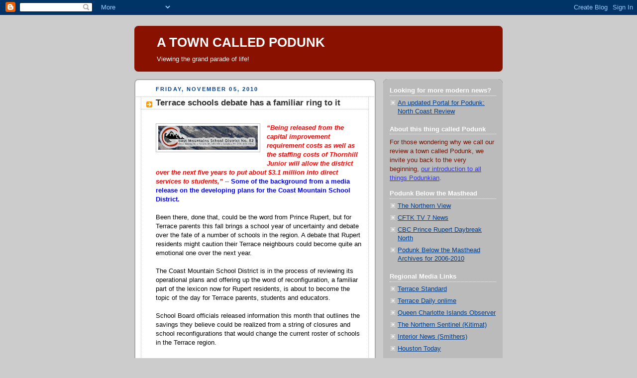

--- FILE ---
content_type: text/html; charset=UTF-8
request_url: https://atowncalledpodunk.blogspot.com/2010/11/terrace-schools-debate-has-familiar.html
body_size: 18670
content:
<!DOCTYPE html>
<html dir='ltr'>
<head>
<link href='https://www.blogger.com/static/v1/widgets/2944754296-widget_css_bundle.css' rel='stylesheet' type='text/css'/>
<meta content='text/html; charset=UTF-8' http-equiv='Content-Type'/>
<meta content='blogger' name='generator'/>
<link href='https://atowncalledpodunk.blogspot.com/favicon.ico' rel='icon' type='image/x-icon'/>
<link href='http://atowncalledpodunk.blogspot.com/2010/11/terrace-schools-debate-has-familiar.html' rel='canonical'/>
<link rel="alternate" type="application/atom+xml" title="A TOWN CALLED PODUNK - Atom" href="https://atowncalledpodunk.blogspot.com/feeds/posts/default" />
<link rel="alternate" type="application/rss+xml" title="A TOWN CALLED PODUNK - RSS" href="https://atowncalledpodunk.blogspot.com/feeds/posts/default?alt=rss" />
<link rel="service.post" type="application/atom+xml" title="A TOWN CALLED PODUNK - Atom" href="https://draft.blogger.com/feeds/6309671/posts/default" />

<link rel="alternate" type="application/atom+xml" title="A TOWN CALLED PODUNK - Atom" href="https://atowncalledpodunk.blogspot.com/feeds/5489873256457184949/comments/default" />
<!--Can't find substitution for tag [blog.ieCssRetrofitLinks]-->
<link href='https://blogger.googleusercontent.com/img/b/R29vZ2xl/AVvXsEjhSPUygHddee-LnilcuGszb1yBShFoPv1y5C9gLc2okocbn2MWl6x_o8SoVB5zp_QwhbGx60HburEs-bVFLhZU1_HhoerCDMt5BYzed_O2xRz_tBel5LBrzssROjuB1aXMHIy2/s200/Coast+Mountain+School+District.png' rel='image_src'/>
<meta content='http://atowncalledpodunk.blogspot.com/2010/11/terrace-schools-debate-has-familiar.html' property='og:url'/>
<meta content='Terrace schools debate has a familiar ring to it' property='og:title'/>
<meta content='   “Being released from the capital improvement requirement costs as well as the staffing costs of Thornhill Junior will allow the district ...' property='og:description'/>
<meta content='https://blogger.googleusercontent.com/img/b/R29vZ2xl/AVvXsEjhSPUygHddee-LnilcuGszb1yBShFoPv1y5C9gLc2okocbn2MWl6x_o8SoVB5zp_QwhbGx60HburEs-bVFLhZU1_HhoerCDMt5BYzed_O2xRz_tBel5LBrzssROjuB1aXMHIy2/w1200-h630-p-k-no-nu/Coast+Mountain+School+District.png' property='og:image'/>
<title>A TOWN CALLED PODUNK: Terrace schools debate has a familiar ring to it</title>
<style id='page-skin-1' type='text/css'><!--
/*
-----------------------------------------------
Blogger Template Style
Name:     Rounders 2
Date:     27 Feb 2004
Updated by: Blogger Team
----------------------------------------------- */
body {
background:#ccc;
margin:0;
text-align:center;
line-height: 1.5em;
font:x-small Trebuchet MS, Verdana, Arial, Sans-serif;
color:#000000;
font-size/* */:/**/small;
font-size: /**/small;
}
/* Page Structure
----------------------------------------------- */
/* The images which help create rounded corners depend on the
following widths and measurements. If you want to change
these measurements, the images will also need to change.
*/
#outer-wrapper {
width:740px;
margin:0 auto;
text-align:left;
font: normal normal 100% 'Trebuchet MS',Verdana,Arial,Sans-serif;
}
#main-wrap1 {
width:485px;
float:left;
background:#ffffff url("https://resources.blogblog.com/blogblog/data/rounders2/corners_main_bot.gif") no-repeat left bottom;
margin:15px 0 0;
padding:0 0 10px;
color:#000000;
font-size:97%;
line-height:1.5em;
word-wrap: break-word; /* fix for long text breaking sidebar float in IE */
overflow: hidden;     /* fix for long non-text content breaking IE sidebar float */
}
#main-wrap2 {
float:left;
width:100%;
background:url("https://resources.blogblog.com/blogblog/data/rounders2/corners_main_top.gif") no-repeat left top;
padding:10px 0 0;
}
#main {
background:url("https://resources.blogblog.com/blogblog/data/rounders2/rails_main.gif") repeat-y left;
padding:0;
width:485px;
}
#sidebar-wrap {
width:240px;
float:right;
margin:15px 0 0;
font-size:97%;
line-height:1.5em;
word-wrap: break-word; /* fix for long text breaking sidebar float in IE */
overflow: hidden;     /* fix for long non-text content breaking IE sidebar float */
}
.main .widget {
margin-top: 4px;
width: 468px;
padding: 0 13px;
}
.main .Blog {
margin: 0;
padding: 0;
width: 484px;
}
/* Links
----------------------------------------------- */
a:link {
color: #bb3300;
}
a:visited {
color: #003d88;
}
a:hover {
color: #003d88;
}
a img {
border-width:0;
}
/* Blog Header
----------------------------------------------- */
#header-wrapper {
background:#881100 url("https://resources.blogblog.com/blogblog/data/rounders2/corners_cap_top.gif") no-repeat left top;
margin-top:22px;
margin-right:0;
margin-bottom:0;
margin-left:0;
padding-top:8px;
padding-right:0;
padding-bottom:0;
padding-left:0;
color:#ffffff;
}
#header {
background:url("https://resources.blogblog.com/blogblog/data/rounders2/corners_cap_bot.gif") no-repeat left bottom;
padding:0 15px 8px;
}
#header h1 {
margin:0;
padding:10px 30px 5px;
line-height:1.2em;
font: normal bold 200% 'Trebuchet MS',Verdana,Arial,Sans-serif;
}
#header a,
#header a:visited {
text-decoration:none;
color: #ffffff;
}
#header .description {
margin:0;
padding:5px 30px 10px;
line-height:1.5em;
font: normal normal 100% 'Trebuchet MS',Verdana,Arial,Sans-serif;
}
/* Posts
----------------------------------------------- */
h2.date-header {
margin-top:0;
margin-right:28px;
margin-bottom:0;
margin-left:43px;
font-size:85%;
line-height:2em;
text-transform:uppercase;
letter-spacing:.2em;
color:#003c88;
}
.post {
margin:.3em 0 25px;
padding:0 13px;
border:1px dotted #bbbbbb;
border-width:1px 0;
}
.post h3 {
margin:0;
line-height:1.5em;
background:url("https://resources.blogblog.com/blogblog/data/rounders2/icon_arrow.gif") no-repeat 10px .5em;
display:block;
border:1px dotted #bbbbbb;
border-width:0 1px 1px;
padding-top:2px;
padding-right:14px;
padding-bottom:2px;
padding-left:29px;
color: #333333;
font: normal bold 135% 'Trebuchet MS',Verdana,Arial,Sans-serif;
}
.post h3 a, .post h3 a:visited {
text-decoration:none;
color: #333333;
}
a.title-link:hover {
background-color: #bbbbbb;
color: #000000;
}
.post-body {
border:1px dotted #bbbbbb;
border-width:0 1px 1px;
border-bottom-color:#ffffff;
padding-top:10px;
padding-right:14px;
padding-bottom:1px;
padding-left:29px;
}
html>body .post-body {
border-bottom-width:0;
}
.post-body {
margin:0 0 .75em;
}
.post-body blockquote {
line-height:1.3em;
}
.post-footer {
background: #eee;
margin:0;
padding-top:2px;
padding-right:14px;
padding-bottom:2px;
padding-left:29px;
border:1px dotted #bbbbbb;
border-width:1px;
font-size:100%;
line-height:1.5em;
color: #666;
}
/*
The first line of the post footer might only have floated text, so we need to give it a height.
The height comes from the post-footer line-height
*/
.post-footer-line-1 {
min-height:1.5em;
_height:1.5em;
}
.post-footer p {
margin: 0;
}
html>body .post-footer {
border-bottom-color:transparent;
}
.uncustomized-post-template .post-footer {
text-align: right;
}
.uncustomized-post-template .post-author,
.uncustomized-post-template .post-timestamp {
display: block;
float: left;
text-align:left;
margin-right: 4px;
}
.post-footer a {
color: #bb3300;
}
.post-footer a:hover {
color: #003d88;
}
a.comment-link {
/* IE5.0/Win doesn't apply padding to inline elements,
so we hide these two declarations from it */
background/* */:/**/url("https://resources.blogblog.com/blogblog/data/rounders/icon_comment_left.gif") no-repeat left 45%;
padding-left:14px;
}
html>body a.comment-link {
/* Respecified, for IE5/Mac's benefit */
background:url("https://resources.blogblog.com/blogblog/data/rounders2/icon_comment_left.gif") no-repeat left 45%;
padding-left:14px;
}
.post img, table.tr-caption-container {
margin-top:0;
margin-right:0;
margin-bottom:5px;
margin-left:0;
padding:4px;
border:1px solid #bbbbbb;
}
.tr-caption-container img {
border: none;
margin: 0;
padding: 0;
}
blockquote {
margin:.75em 0;
border:1px dotted #bbbbbb;
border-width:1px 0;
padding:5px 15px;
color: #003c88;
}
.post blockquote p {
margin:.5em 0;
}
#blog-pager-newer-link {
float: left;
margin-left: 13px;
}
#blog-pager-older-link {
float: right;
margin-right: 13px;
}
#blog-pager {
text-align: center;
}
.feed-links {
clear: both;
line-height: 2.5em;
margin-left: 13px;
}
/* Comments
----------------------------------------------- */
#comments {
margin:-25px 13px 0;
border:1px dotted #bbbbbb;
border-width:0 1px 1px;
padding-top:20px;
padding-right:0;
padding-bottom:15px;
padding-left:0;
}
#comments h4 {
margin:0 0 10px;
padding-top:0;
padding-right:14px;
padding-bottom:2px;
padding-left:29px;
border-bottom:1px dotted #bbbbbb;
font-size:120%;
line-height:1.4em;
color:#333333;
}
#comments-block {
margin-top:0;
margin-right:15px;
margin-bottom:0;
margin-left:9px;
}
.comment-author {
background:url("https://resources.blogblog.com/blogblog/data/rounders2/icon_comment_left.gif") no-repeat 2px .3em;
margin:.5em 0;
padding-top:0;
padding-right:0;
padding-bottom:0;
padding-left:20px;
font-weight:bold;
}
.comment-body {
margin:0 0 1.25em;
padding-top:0;
padding-right:0;
padding-bottom:0;
padding-left:20px;
}
.comment-body p {
margin:0 0 .5em;
}
.comment-footer {
margin:0 0 .5em;
padding-top:0;
padding-right:0;
padding-bottom:.75em;
padding-left:20px;
}
.comment-footer a:link {
color: #000000;
}
.deleted-comment {
font-style:italic;
color:gray;
}
.comment-form {
padding-left:20px;
padding-right:5px;
}
#comments .comment-form h4 {
padding-left:0px;
}
/* Profile
----------------------------------------------- */
.profile-img {
float: left;
margin-top: 5px;
margin-right: 5px;
margin-bottom: 5px;
margin-left: 0;
border: 4px solid #771100;
}
.profile-datablock {
margin-top:0;
margin-right:15px;
margin-bottom:.5em;
margin-left:0;
padding-top:8px;
}
.profile-link {
background:url("https://resources.blogblog.com/blogblog/data/rounders2/icon_profile_left.gif") no-repeat left .1em;
padding-left:15px;
font-weight:bold;
}
.profile-textblock {
clear: both;
margin: 0;
}
.sidebar .clear, .main .widget .clear {
clear: both;
}
#sidebartop-wrap {
background:#bbbbbb url("https://resources.blogblog.com/blogblog/data/rounders2/corners_prof_bot.gif") no-repeat left bottom;
margin:0px 0px 15px;
padding:0px 0px 10px;
color:#771100;
}
#sidebartop-wrap2 {
background:url("https://resources.blogblog.com/blogblog/data/rounders2/corners_prof_top.gif") no-repeat left top;
padding: 10px 0 0;
margin:0;
border-width:0;
}
#sidebartop h2 {
line-height:1.5em;
color:#ffffff;
border-bottom: 1px dotted #ffffff;
margin-bottom: 0.5em;
font: normal bold 100% 'Trebuchet MS',Verdana,Arial,Sans-serif;
}
#sidebartop a {
color: #003d88;
}
#sidebartop a:hover {
color: #cc0000;
}
#sidebartop a:visited {
color: #cc0000;
}
/* Sidebar Boxes
----------------------------------------------- */
.sidebar .widget {
margin:.5em 13px 1.25em;
padding:0 0px;
}
.widget-content {
margin-top: 0.5em;
}
#sidebarbottom-wrap1 {
background:#ffffff url("https://resources.blogblog.com/blogblog/data/rounders2/corners_side_top.gif") no-repeat left top;
margin:0 0 15px;
padding:10px 0 0;
color: #000000;
}
#sidebarbottom-wrap2 {
background:url("https://resources.blogblog.com/blogblog/data/rounders2/corners_side_bot.gif") no-repeat left bottom;
padding:0 0 8px;
}
.sidebar h2 {
margin:0;
padding:0 0 .2em;
line-height:1.5em;
font:normal bold 100% 'Trebuchet MS',Verdana,Arial,Sans-serif;
}
.sidebar ul {
list-style:none;
margin:0 0 1.25em;
padding:0;
}
.sidebar ul li {
background:url("https://resources.blogblog.com/blogblog/data/rounders2/icon_arrow_sm.gif") no-repeat 2px .25em;
margin:0;
padding-top:0;
padding-right:0;
padding-bottom:3px;
padding-left:16px;
margin-bottom:3px;
border-bottom:1px dotted #bbbbbb;
line-height:1.4em;
}
.sidebar p {
margin:0 0 .6em;
}
#sidebar h2 {
color: #333333;
border-bottom: 1px dotted #333333;
}
/* Footer
----------------------------------------------- */
#footer-wrap1 {
clear:both;
margin:0 0 10px;
padding:15px 0 0;
}
#footer-wrap2 {
background:#881100 url("https://resources.blogblog.com/blogblog/data/rounders2/corners_cap_top.gif") no-repeat left top;
color:#ffffff;
}
#footer {
background:url("https://resources.blogblog.com/blogblog/data/rounders2/corners_cap_bot.gif") no-repeat left bottom;
padding:8px 15px;
}
#footer hr {display:none;}
#footer p {margin:0;}
#footer a {color:#ffffff;}
#footer .widget-content {
margin:0;
}
/** Page structure tweaks for layout editor wireframe */
body#layout #main-wrap1,
body#layout #sidebar-wrap,
body#layout #header-wrapper {
margin-top: 0;
}
body#layout #header, body#layout #header-wrapper,
body#layout #outer-wrapper {
margin-left:0,
margin-right: 0;
padding: 0;
}
body#layout #outer-wrapper {
width: 730px;
}
body#layout #footer-wrap1 {
padding-top: 0;
}

--></style>
<link href='https://draft.blogger.com/dyn-css/authorization.css?targetBlogID=6309671&amp;zx=57fd9c80-370a-4239-91f1-b43d1d1657ce' media='none' onload='if(media!=&#39;all&#39;)media=&#39;all&#39;' rel='stylesheet'/><noscript><link href='https://draft.blogger.com/dyn-css/authorization.css?targetBlogID=6309671&amp;zx=57fd9c80-370a-4239-91f1-b43d1d1657ce' rel='stylesheet'/></noscript>
<meta name='google-adsense-platform-account' content='ca-host-pub-1556223355139109'/>
<meta name='google-adsense-platform-domain' content='blogspot.com'/>

</head>
<body>
<div class='navbar section' id='navbar'><div class='widget Navbar' data-version='1' id='Navbar1'><script type="text/javascript">
    function setAttributeOnload(object, attribute, val) {
      if(window.addEventListener) {
        window.addEventListener('load',
          function(){ object[attribute] = val; }, false);
      } else {
        window.attachEvent('onload', function(){ object[attribute] = val; });
      }
    }
  </script>
<div id="navbar-iframe-container"></div>
<script type="text/javascript" src="https://apis.google.com/js/platform.js"></script>
<script type="text/javascript">
      gapi.load("gapi.iframes:gapi.iframes.style.bubble", function() {
        if (gapi.iframes && gapi.iframes.getContext) {
          gapi.iframes.getContext().openChild({
              url: 'https://draft.blogger.com/navbar/6309671?po\x3d5489873256457184949\x26origin\x3dhttps://atowncalledpodunk.blogspot.com',
              where: document.getElementById("navbar-iframe-container"),
              id: "navbar-iframe"
          });
        }
      });
    </script><script type="text/javascript">
(function() {
var script = document.createElement('script');
script.type = 'text/javascript';
script.src = '//pagead2.googlesyndication.com/pagead/js/google_top_exp.js';
var head = document.getElementsByTagName('head')[0];
if (head) {
head.appendChild(script);
}})();
</script>
</div></div>
<div id='outer-wrapper'>
<div id='header-wrapper'>
<div class='header section' id='header'><div class='widget Header' data-version='1' id='Header1'>
<div id='header-inner'>
<div class='titlewrapper'>
<h1 class='title'>
<a href='https://atowncalledpodunk.blogspot.com/'>
A TOWN CALLED PODUNK
</a>
</h1>
</div>
<div class='descriptionwrapper'>
<p class='description'><span>Viewing the grand parade of life!</span></p>
</div>
</div>
</div></div>
</div>
<div id='crosscol-wrapper' style='text-align:center'>
<div class='crosscol no-items section' id='crosscol'></div>
</div>
<div id='main-wrap1'><div id='main-wrap2'>
<div class='main section' id='main'><div class='widget Blog' data-version='1' id='Blog1'>
<div class='blog-posts hfeed'>

          <div class="date-outer">
        
<h2 class='date-header'><span>Friday, November 05, 2010</span></h2>

          <div class="date-posts">
        
<div class='post-outer'>
<div class='post hentry uncustomized-post-template' itemprop='blogPost' itemscope='itemscope' itemtype='http://schema.org/BlogPosting'>
<meta content='https://blogger.googleusercontent.com/img/b/R29vZ2xl/AVvXsEjhSPUygHddee-LnilcuGszb1yBShFoPv1y5C9gLc2okocbn2MWl6x_o8SoVB5zp_QwhbGx60HburEs-bVFLhZU1_HhoerCDMt5BYzed_O2xRz_tBel5LBrzssROjuB1aXMHIy2/s200/Coast+Mountain+School+District.png' itemprop='image_url'/>
<meta content='6309671' itemprop='blogId'/>
<meta content='5489873256457184949' itemprop='postId'/>
<a name='5489873256457184949'></a>
<h3 class='post-title entry-title' itemprop='name'>
Terrace schools debate has a familiar ring to it
</h3>
<div class='post-header'>
<div class='post-header-line-1'></div>
</div>
<div class='post-body entry-content' id='post-body-5489873256457184949' itemprop='description articleBody'>
<br />
<div class="separator" style="clear: both; text-align: center;">
<a href="https://blogger.googleusercontent.com/img/b/R29vZ2xl/AVvXsEjhSPUygHddee-LnilcuGszb1yBShFoPv1y5C9gLc2okocbn2MWl6x_o8SoVB5zp_QwhbGx60HburEs-bVFLhZU1_HhoerCDMt5BYzed_O2xRz_tBel5LBrzssROjuB1aXMHIy2/s1600/Coast+Mountain+School+District.png" imageanchor="1" style="clear: left; float: left; margin-bottom: 1em; margin-right: 1em;"><img border="0" height="48" src="https://blogger.googleusercontent.com/img/b/R29vZ2xl/AVvXsEjhSPUygHddee-LnilcuGszb1yBShFoPv1y5C9gLc2okocbn2MWl6x_o8SoVB5zp_QwhbGx60HburEs-bVFLhZU1_HhoerCDMt5BYzed_O2xRz_tBel5LBrzssROjuB1aXMHIy2/s200/Coast+Mountain+School+District.png" width="200" /></a></div>
<span class="Apple-style-span" style="color: red;"><b><i>&#8220;Being released from the capital improvement requirement costs as well as the staffing costs of Thornhill Junior will allow the district over the next five years to put about $3.1 million into direct services to students,&#8221; --</i></b></span> <span class="Apple-style-span" style="color: blue;"><b>Some of the background from a media release on the developing plans for the Coast Mountain School District.
</b></span><br />
<br />
Been there, done that, could be the word from Prince Rupert, but for Terrace parents this fall brings a school year of uncertainty and debate over the fate of a number of schools in the region. A debate that Rupert residents might caution their Terrace neighbours could become quite an emotional one over the next year.<br />
<br />
The Coast Mountain School District is in the process of reviewing its operational plans and offering up the word of reconfiguration, a familiar part of the lexicon now for Rupert residents, is about to become the topic of the day for Terrace parents, students and educators.<br />
<br />
School Board officials released information this month that outlines the savings they believe could be realized from a string of closures and school reconfigurations that would change the current roster of schools in the Terrace region.<br />
<br />
At the heart of the discussions could be the fate of Thornhill Junior Secondary, which the Coast mountain District is considering for the closure list, suggesting that savings &nbsp;could be returned to the District of just under 1.5 million should that school be closed.<br />
<br />
If approved, that school would host its final classes in June of 2012.<br />
<br />
Other changes to the Terrace schools include changing Skeena Junior to a middle school from Grades 7 to 9 and expanding Caledonia's reach to include Grade ten to the current curriculum of Grade 11 and 12 classes.<br />
<br />
Elementary schools in the district would also be affected by the changing dynamic, as Grade 7 classes shift from their neighbourhood schools to Skeena Junior.<br />
<br />
Only Parkside Secondary, the city's alternative school would remain untouched by the proposed changes to the District's make up.<br />
<br />
Coast Mountain School District posted their <a href="http://www.cmsd82.bc.ca/images/stories/Carole_G.s_Files/Terrace_Insert.pdf"><span class="Apple-style-span" style="color: red;"><b>Reconfiguration plans</b></span></a> as well as some <a href="http://www.cmsd82.bc.ca/images/stories/Carole_G.s_Files/The_Flyer_2.pdf"><span class="Apple-style-span" style="color: red;"><b>background on the middle school option</b></span></a>&nbsp;to their website,&nbsp;&nbsp;outlining the shift in the educational process as well as the savings they anticipate to receive should the plan move forward.<br />
<br />
&nbsp;Terrace and area parents have their opportunity to offer feedback to the proposals with &nbsp;the <a href="http://www.cmsd82.bc.ca/"><span class="Apple-style-span" style="color: blue;"><b>remaining number of public sessions planned through November</b></span>.</a><br />
<br />
The debate over the schools in the area comes however <a href="http://atowncalledpodunk.blogspot.com/2010/10/bit-of-turmoil-in-coast-mountain-school.html"><span class="Apple-style-span" style="color: red;"><b>as the School District itself is facing a fair amount of controversy and apparent disarray</b></span></a>, recently Rob Greenwood, the Superintendent of Schools for the District resigned his position, his departure was followed by that of Linda Brown, the School District's Secretary/Treasurer.<br />
<br />
One imagines that those surprising departures may become part of the ongoing debate this month,&nbsp;with Terrace parents perhaps wishing to learn if the changes to the schools blue print being presented this month had anything to do with the changers in upper administration announced in October.<br />
<br />
They may also be inclined to ask the District to wait until the administrative turmoil settles down and a permanent Superintendent put in place, before considering the changes under consideration at the moment.<br />
<br />
<a href="http://www.bclocalnews.com/bc_north/terracestandard/news/106423233.html"><span class="Apple-style-span" style="color: blue;"><b>The Terrace Standard provided some handy reference material</b></span></a> for those wishing to learn more about the changes  and the financial implications of both making the changes or holding to the status quo.
<div style='clear: both;'></div>
</div>
<div class='post-footer'>
<div class='post-footer-line post-footer-line-1'>
<span class='post-author vcard'>
Posted by
<span class='fn' itemprop='author' itemscope='itemscope' itemtype='http://schema.org/Person'>
<span itemprop='name'>.</span>
</span>
</span>
<span class='post-timestamp'>
at
<meta content='http://atowncalledpodunk.blogspot.com/2010/11/terrace-schools-debate-has-familiar.html' itemprop='url'/>
<a class='timestamp-link' href='https://atowncalledpodunk.blogspot.com/2010/11/terrace-schools-debate-has-familiar.html' rel='bookmark' title='permanent link'><abbr class='published' itemprop='datePublished' title='2010-11-05T07:54:00-07:00'>7:54 am</abbr></a>
</span>
<span class='post-comment-link'>
</span>
<span class='post-icons'>
<span class='item-action'>
<a href='https://draft.blogger.com/email-post/6309671/5489873256457184949' title='Email Post'>
<img alt='' class='icon-action' height='13' src='https://resources.blogblog.com/img/icon18_email.gif' width='18'/>
</a>
</span>
<span class='item-control blog-admin pid-1711846630'>
<a href='https://draft.blogger.com/post-edit.g?blogID=6309671&postID=5489873256457184949&from=pencil' title='Edit Post'>
<img alt='' class='icon-action' height='18' src='https://resources.blogblog.com/img/icon18_edit_allbkg.gif' width='18'/>
</a>
</span>
</span>
<div class='post-share-buttons goog-inline-block'>
</div>
</div>
<div class='post-footer-line post-footer-line-2'>
<span class='post-labels'>
Labels:
<a href='https://atowncalledpodunk.blogspot.com/search/label/Coast%20Mountain%20School%20District%20reconfiguration' rel='tag'>Coast Mountain School District reconfiguration</a>
</span>
</div>
<div class='post-footer-line post-footer-line-3'>
<span class='post-location'>
</span>
</div>
</div>
</div>
<div class='comments' id='comments'>
<a name='comments'></a>
<h4>No comments:</h4>
<div id='Blog1_comments-block-wrapper'>
<dl class='avatar-comment-indent' id='comments-block'>
</dl>
</div>
<p class='comment-footer'>
<a href='https://draft.blogger.com/comment/fullpage/post/6309671/5489873256457184949' onclick='javascript:window.open(this.href, "bloggerPopup", "toolbar=0,location=0,statusbar=1,menubar=0,scrollbars=yes,width=640,height=500"); return false;'>Post a Comment</a>
</p>
</div>
</div>

        </div></div>
      
</div>
<div class='blog-pager' id='blog-pager'>
<span id='blog-pager-newer-link'>
<a class='blog-pager-newer-link' href='https://atowncalledpodunk.blogspot.com/2010/11/its-economy-friday-november-5-2010.html' id='Blog1_blog-pager-newer-link' title='Newer Post'>Newer Post</a>
</span>
<span id='blog-pager-older-link'>
<a class='blog-pager-older-link' href='https://atowncalledpodunk.blogspot.com/2010/11/podunk-below-masthead-thursday-november.html' id='Blog1_blog-pager-older-link' title='Older Post'>Older Post</a>
</span>
<a class='home-link' href='https://atowncalledpodunk.blogspot.com/'>Home</a>
</div>
<div class='clear'></div>
<div class='post-feeds'>
<div class='feed-links'>
Subscribe to:
<a class='feed-link' href='https://atowncalledpodunk.blogspot.com/feeds/5489873256457184949/comments/default' target='_blank' type='application/atom+xml'>Post Comments (Atom)</a>
</div>
</div>
</div></div>
</div></div>
<div id='sidebar-wrap'>
<div id='sidebartop-wrap'><div id='sidebartop-wrap2'>
<div class='sidebar section' id='sidebartop'><div class='widget LinkList' data-version='1' id='LinkList1'>
<h2>Looking for more modern news?</h2>
<div class='widget-content'>
<ul>
<li><a href='http://northcoastreview.blogspot.ca'>An updated Portal for Podunk: North Coast Review</a></li>
</ul>
<div class='clear'></div>
</div>
</div><div class='widget Text' data-version='1' id='Text1'>
<h2 class='title'>About this thing called Podunk</h2>
<div class='widget-content'>
For those wondering why we  call our review a town called Podunk, we invite you back to the very beginning, <a href="http://atowncalledpodunk.blogspot.com/2004/01/why-podunk-and-what-will-it-be.html"><span class="Apple-style-span"  style="color:#3333FF;">our introduction to all things Podunkian</span></a>.
</div>
<div class='clear'></div>
</div><div class='widget TextList' data-version='1' id='TextList1'>
<h2>Podunk Below the Masthead</h2>
<div class='widget-content'>
<ul>
<li><a href="http://www.bclocalnews.com/bc_north/thenorthernview/" target="_new">The Northern View</a></li>
<li><a href="http://www.cftktv.com/" target="_new">CFTK TV 7 News</a></li>
<li><a href="http://www.cbc.ca/daybreaknorth/" target="_new">CBC Prince Rupert Daybreak North</a></li>
<li><a href="http://atowncalledpodunk.blogspot.com/2010/03/podunk-below-masthead-archives-for-2010.html" target="_new">Podunk Below the Masthead Archives for 2006-2010</a></li>
</ul>
<div class='clear'></div>
</div>
</div><div class='widget TextList' data-version='1' id='TextList3'>
<h2>Regional Media Links</h2>
<div class='widget-content'>
<ul>
<li><a href="http://www.bclocalnews.com/bc_north/terracestandard/" target="_new">Terrace Standard</a></li>
<li><a href="http://www.terracedaily.ca/cgi-bin/show_home.cgi" target="_new">Terrace Daily onlime</a></li>
<li><a href="http://www.qciobserver.com/" target="_new">Queen Charlotte Islands Observer</a></li>
<li><a href="http://www.bclocalnews.com/bc_north/northernsentinel/" target="_new">The Northern Sentinel (Kitimat)</a></li>
<li><a href="http://www.bclocalnews.com/bc_north/interior-news/" target="_new">Interior News (Smithers)</a></li>
<li><a href="http://www.bclocalnews.com/bc_north/houston-today/" target="_new">Houston Today</a></li>
<li><a href="http://www.bclocalnews.com/bc_north/lakesdistrictnews/" target="_new">Lakes District News (Burns Lake)</a></li>
<li><a href="http://www.princegeorgecitizen.com/" target="_new">Prince George Citizen </a></li>
<li><a href="http://www.bclocalnews.com/bc_north/pgfreepress/" target="_new">Prince George Free Press</a></li>
<li><a href="http://www.opinion250.com/news" target="_new">Opinion 250 (Prince George)</a></li>
<li><a href="http://www.krbd.org/" target="_new">Ketchikan Public Radio</a></li>
</ul>
<div class='clear'></div>
</div>
</div><div class='widget TextList' data-version='1' id='TextList14'>
<h2>British Columbia News links</h2>
<div class='widget-content'>
<ul>
<li><a href="http://www.cbc.ca/bc/" target="_new">CBC British Columbia</a></li>
<li><a href="http://www.ctvbc.ctv.ca/" target="_new">CTV BC</a></li>
<li><a href="http://www.globaltvbc.com/" target="_new">Global BC</a></li>
<li><a href="http://www.vancouversun.com/" target="_new">Vancouver Sun</a></li>
<li><a href="http://www.theprovince.com/" target="_new">Vancouver Province</a></li>
<li><a href="http://www.timescolonist.com/" target="_new">Victoria Times Colonist</a></li>
<li><a href="http://vancouver.24hrs.ca/" target="_new">24 Hours Vancouver</a></li>
<li><a href="http://thetyee.ca/" target="_new">The Tyee</a></li>
<li><a href="http://www.publiceyeonline.com/" target="_new">Public Eye Online</a></li>
<li><a href="http://www.news1130.com/" target="_new">News 1130 Vancouver</a></li>
<li><a href="http://www.cknw.com/" target="_new">CKNW Radio Vancouver</a></li>
</ul>
<div class='clear'></div>
</div>
</div><div class='widget TextList' data-version='1' id='TextList2'>
<h2>Podunkian portals</h2>
<div class='widget-content'>
<ul>
<li><a href="http://atowncalledpodunk.blogspot.com/2010/01/googles-of-podunk-archives.html" target="_new">Googles of Podunk Archives</a></li>
</ul>
<div class='clear'></div>
</div>
</div><div class='widget TextList' data-version='1' id='TextList4'>
<h2>Regional bloggers</h2>
<div class='widget-content'>
<ul>
<li><a href=http://54-40discourse.blogspot.com/ target='_new'>54-40 Discourse (Alaska)</a></li>
</ul>
<div class='clear'></div>
</div>
</div><div class='widget TextList' data-version='1' id='TextList5'>
<h2>Prince Rupert items of note</h2>
<div class='widget-content'>
<ul>
<li><a href="http://atowncalledpodunk.blogspot.com/2010/01/its-another-monday-night-just-what-has.html" target="_new">City Council Information </a></li>
<li><a href="http://atowncalledpodunk.blogspot.com/2010/10/windstorm-archives-for-october-2010.html" target="_new">Windstorm Archives for October 2010</a></li>
<li><a href="http://atowncalledpodunk.blogspot.com/2010/10/rampage-review.html" target="_new"> Rampage review items</a></li>
<li><a href="http://atowncalledpodunk.blogspot.com/2010/09/dispatches-from-floor-of-ubcm.html" target="_new">UBCM Whistler 2010 </a></li>
<li><a href="http://atowncalledpodunk.blogspot.com/2010/07/chronicle-of-closure-of-daily-news.html" target="_new">The Chronicle of the Closure of the Daily News</a></li>
<li><a href="http://atowncalledpodunk.blogspot.com/2010/01/waiting-on-watson.html" target="_new">Watson Island issues</a></li>
<li><a href="http://atowncalledpodunk.blogspot.com/2010/04/from-classroom-to-boardroom-educational.html" target="_new">School District and NWCC/UNBC issues </a></li>
<li><a href="http://atowncalledpodunk.blogspot.com/2010/03/north-coast-policing-fire-and-courts.html" target="_new">North Coast policing, fire and courts information</a></li>
<li><a href="http://atowncalledpodunk.blogspot.com/2010/04/archive-of-prince-rupert-rcmp-crime.html" target="_new">RCMP weekly crime reports</a></li>
<li><a href="http://atowncalledpodunk.blogspot.com/2010/03/in-pursuit-of-potash.html" target="_new">In Pursuit of Potash</a></li>
<li><a href="http://atowncalledpodunk.blogspot.com/2010/03/sailing-corporate-waters-of-bc-ferries.html" target="_new">Sailing the corporate waters of BC Ferries and the Alaska Marine Highway</a></li>
<li><a href="http://atowncalledpodunk.blogspot.com/2010/01/grand-openings-and-final-days-podunkian.html" target="_new">Podunkian Business Tracker</a></li>
</ul>
<div class='clear'></div>
</div>
</div><div class='widget TextList' data-version='1' id='TextList9'>
<h2>Podunk Info Centre</h2>
<div class='widget-content'>
<ul>
<li><a href="http://www.weatheroffice.gc.ca/city/pages/bc-57_metric_e.html" target="_new">Prince Rupert Weather</a></li>
<li><a href="http://www.waterlevels.gc.ca/cgi-bin/tide-shc.cgi?queryType=showFrameset&amp;zone=18&amp;language=english&amp;region=1&amp;stnnum=9354" target="_new">Tide and Current information for Northwest</a></li>
<li><a href="http://www.rupertport.com/pdf/vesselschedule.pdf" target="_new">Port of Prince Rupert Daily Vessel Report</a></li>
<li><a href="http://www.rupertport.com/pdf/cruisesched.pdf" target="_new">Port of Prince Rupert Cruise Ship Schedule 2010</a></li>
<li><a href="http://atowncalledpodunk.blogspot.com/2010/06/all-ashore-thats-going-ashore.html" target="_new">All ashore that's going ashore (Rupert Cruise reviews) </a></li>
<li><a href="http://www.bcferries.com/" target="_new">BC Ferry Information</a></li>
<li><a href="http://www.bchydro.com/outages/orsTableView.jsp" target="_new">BC Hydro Power Outage Reports</a></li>
<li><a href="http://www.drivebc.ca/byRouteEvents.jsp?eventType=current&amp;routeOne=H16_E|H16_W&amp;routeTwo=&amp;routeThree=&amp;routeFour=&amp;x=20&amp;y=10" target="_new">Road Conditions in Northwest BC</a></li>
<li><a href="http://www.ypr.ca/" target="_new">Prince Rupert Airport</a></li>
</ul>
<div class='clear'></div>
</div>
</div><div class='widget TextList' data-version='1' id='TextList13'>
<h2>Prince Rupert Groups and Organizations</h2>
<div class='widget-content'>
<ul>
<li>Sports Organizations</li>
<li><a href="http://www.prmha.com/" target="_new">Prince Rupert Minor Hockey Association</a></li>
<li><a href="http://www.rupertrampage.com/index.htm" target="_new">Prince Rupert Rampage Sr. Hockey</a></li>
<li><a href="http://www.prasc.net/" target="_new">Prince Rupert Amateur Swim Club</a></li>
<li><a href="http://www.kaienislandslopitch.net/" target="_new">Kaien Island Slowpitch League</a></li>
<li><a href="http://allnativebasketballtournament.com/main/" target="_new">All Native Basketball Tournament</a></li>
<li>Community Organizations</li>
<li><a href="http://www.artsprincerupert.ca/image" target="_new">Prince Rupert Community Arts Council</a></li>
<li><a href="http://www.princerupertchamber.ca/" target="_new">Prince Rupert Chamber of Commerce</a></li>
<li><a href="http://www.tourismprincerupert.com/" target="_new">Tourism Prince Rupert</a></li>
</ul>
<div class='clear'></div>
</div>
</div><div class='widget TextList' data-version='1' id='TextList6'>
<h2>Items of note from beyond Podunk</h2>
<div class='widget-content'>
<ul>
<li><a href="http://atowncalledpodunk.blogspot.com/2010/06/south-africa-welcomes-world.html" target="_new">South Africa Welcomes the World</a></li>
<li><a href="http://www.fifa.com/" target="_new">FIFA  World Cup 2010 South Africa</a></li>
<li><a href="http://cfl.ca/" target="_new">Canadian Football League 2010</a></li>
<li><a href="http://mlb.mlb.com/index.jsp" target="_new">Major League Baseball 2010</a></li>
<li><a href="http://www.nhl.com/cup/round4/index.html" target="_new">NHL Stanley Cup Playoffs 2010 </a></li>
<li><a href="http://atowncalledpodunk.blogspot.com/2010/02/vancouver-2010-archives.html" target="_new">Vancouver 2010 Olympic Archives</a></li>
</ul>
<div class='clear'></div>
</div>
</div><div class='widget TextList' data-version='1' id='TextList15'>
<h2>Podunkian Features of the blog</h2>
<div class='widget-content'>
<ul>
<li><a href="http://atowncalledpodunk.blogspot.com/2010/04/podunkian-brunch-archives-april-4-2010.html" target="_new">Podunkian Brunch</a></li>
<li><a href="http://atowncalledpodunk.blogspot.com/2010/08/podunkian-music-festival.html" target="_new">Podunkian Music Festival</a></li>
</ul>
<div class='clear'></div>
</div>
</div>
<div class='widget Text' data-version='1' id='Text2'>
<h2 class='title'>Contact Podunk</h2>
<div class='widget-content'>
<div>If you wish to comment on any of our posts, feel free to use the comments section underneath each post, and while we welcome the expression of debate and opinion, keep in mind that all comments will however be moderated.  </div><div><br /></div>Should you wish more information on anything you have seen, or have a suggestion for the blog you can contact Podunk by using the following email address.<div><br /></div><div><span class="Apple-style-span"  style="color:#3333FF;"><b> Podunkcan@yahoo.ca</b></span></div><div><br /></div><div><br /></div>
</div>
<div class='clear'></div>
</div></div>
</div></div>
<div id='sidebarbottom-wrap1'><div id='sidebarbottom-wrap2'>
<div class='sidebar section' id='sidebar'><div class='widget HTML' data-version='1' id='HTML1'>
<div class='widget-content'>
<script type="text/javascript">
var gaJsHost = (("https:" == document.location.protocol) ? "https://ssl." : "http://www.");
document.write(unescape("%3Cscript src='" + gaJsHost + "google-analytics.com/ga.js' type='text/javascript'%3E%3C/script%3E"));
</script>
<script type="text/javascript">
try {
var pageTracker = _gat._getTracker("UA-13233377-1");
pageTracker._trackPageview();
} catch(err) {}</script>
</div>
<div class='clear'></div>
</div><div class='widget TextList' data-version='1' id='TextList7'>
<h2>Media Convergence</h2>
<div class='widget-content'>
<ul>
<li><a href="http://atowncalledpodunk.blogspot.com/2008/03/some-good-reads-newspaper-edition.html" target="_new">Canadian Newspapers</a></li>
<li><a href="http://atowncalledpodunk.blogspot.com/2008/03/some-good-read-american-newspaper.html" target="_new">American Newspapers</a></li>
<li><a href="http://atowncalledpodunk.blogspot.com/2008/07/town-to-town-up-and-down-er-dial.html" target="_new">Canadian radio links British Columbia</a></li>
<li><a href="http://atowncalledpodunk.blogspot.com/2008/07/town-to-town-up-and-down-er-dial_20.html" target="_new">European radio links (English)</a></li>
<li><a href="http://atowncalledpodunk.blogspot.com/2008/03/some-good-reads.html" target="_new">Magazines</a></li>
<li><a href="http://atowncalledpodunk.blogspot.com/2010/06/podunkian-podcast-portal.html" target="_new">Podunkian Podcast Portal</a></li>
</ul>
<div class='clear'></div>
</div>
</div><div class='widget TextList' data-version='1' id='TextList11'>
<h2>Current Affairs portals</h2>
<div class='widget-content'>
<ul>
<li><a href="http://trueslant.com/" target="_new">True/Slant</a></li>
<li><a href="http://www.huffingtonpost.com/" target="_new">Huffington Post</a></li>
<li><a href="http://www.politico.com/" target="_new">Politico</a></li>
<li><a href="http://www.dailykos.com/" target="_new">Daily Kos</a></li>
<li><a href="http://www.mediaite.com/" target="_new">Mediaite.com</a></li>
<li><a href="http://www.thedailybeast.com/" target="_new">The Daily Beast</a></li>
<li><a href="http://www.slate.com/" target="_new">Slate</a></li>
<li><a href="http://www.salon.com/" target="_new">Salon</a></li>
<li><a href="http://www.breitbart.com/" target="_new">Breitbart</a></li>
<li><a href="http://www.talkingpointsmemo.com/" target="_new">Talking Points memo</a></li>
<li><a href="http://www.lucianne.com/" target="_new">Lucianne</a></li>
<li><a href="http://gawker.com/" target="_new">Gawker</a></li>
<li><a href="http://www.drudgereport.com/" target="_new">Drudge Report</a></li>
<li><a href="http://www.wired.com/blogs/" target="_new">Wired Blogs</a></li>
<li><a href="http://thetyee.ca/" target="_new">The Tyee</a></li>
<li><a href="http://www.bourque.com/" target="_new">Bourque Newswatch</a></li>
<li><a href="http://newsbusters.org/" target="_new">News Busters</a></li>
</ul>
<div class='clear'></div>
</div>
</div><div class='widget TextList' data-version='1' id='TextList10'>
<h2>Sports</h2>
<div class='widget-content'>
<ul>
<li>Hockey</li>
<li><a href="http://www.nhl.com/" target="_new">NHL home page</a></li>
<li><a href="http://www.chl.ca/" target="_new">Canadian Junior Hockey</a></li>
<li><a href="http://english.cis-sic.ca/sports/mice/index" target="_new">Canadian University Hockey</a></li>
<li><a href="http://www.ncaa.com/sports/m-hockey/ncaa-m-hockey-body.html" target="_new">NCAA Hockey</a></li>
<li><a href="http://theahl.com/" target="_new">AHL home page</a></li>
<li><a href="http://www.echl.com/" target="_new">ECHL home page</a></li>
<li><a href="http://www.cihl.info/" target="_new">CIHL</a></li>
<li><a href="http://www.rupertrampage.com/" target="_new">Prince Rupert Rampage</a></li>
<li><a href="http://www.iihf.com/" target="_new">IIHF home page</a></li>
<li>Football</li>
<li><a href="http://www.cfl.ca/" target="_new">CFL home page</a></li>
<li><a href="http://english.cis-sic.ca/sports/fball/index" target="_new">Canadian University Football</a></li>
<li><a href="http://www.nfl.com/" target="_new">NFL home page</a></li>
<li><a href="http://www.ncaafootball.com/" target="_new">NCAA Football</a></li>
<li>Baseball</li>
<li><a href="http://mlb.mlb.com/index.jsp" target="_new">Major League Baseball</a></li>
<li><a href="http://web.minorleaguebaseball.com/index.jsp" target="_new">Minor League Baseball homepage</a></li>
<li>Basketball</li>
<li><a href="http://www.nba.com/" target="_new">NBA home page</a></li>
<li><a href="http://www.ncaa.com/sports/m-baskbl/ncaa-m-baskbl-body.html" target="_new">NCAA Basketball</a></li>
<li><a href="http://english.cis-sic.ca/sports/mbkb/index" target="_new">Canadian University Basketball</a></li>
<li>Soccer</li>
<li><a href="http://www.fifa.com/" target="_new">FIFA home page</a></li>
<li><a href="http://www.fifa.com/worldcup/index.html" target="_new">FIFA World Cup 2010 South Africa</a></li>
<li><a href="http://www.uefa.com/uefachampionsleague/index.html" target="_new">UEFA Champions League</a></li>
<li><a href="http://www.premierleague.com/page/Home/0,,12306,00.html" target="_new">English Premier League </a></li>
<li><a href="http://web.mlsnet.com/index.jsp" target="_new">Major League Soccer</a></li>
<li>Golf</li>
<li><a href="http://www.pgatour.com/" target="_new">PGA Tour</a></li>
<li>Auto Racing</li>
<li><a href="http://www.formula1.com/" target="_new">Formula One racing</a></li>
<li><a href="http://www.indycar.com/" target="_new">Indy Car Racing</a></li>
<li><a href="http://www.nascar.com/" target="_new">Nascar Racing</a></li>
</ul>
<div class='clear'></div>
</div>
</div><div class='widget TextList' data-version='1' id='TextList12'>
<h2>Musicology</h2>
<div class='widget-content'>
<ul>
<li>On line reference sites</li>
<li><a href="http://www.rollingstone.com/" target="_new">Rolling Stone Magazine</a></li>
<li><a href="http://www.spin.com/" target="_new">Spin Magazine</a></li>
<li><a href="http://www.nme.com/home" target="_new">New Music Express</a></li>
<li><a href="http://www.billboard.com/#/" target="_new">Billboard Magazine</a></li>
<li><a href="http://www.variety.com/index.asp?layout=dept_main&amp;dept=Music" target="_new">Variety Magazine Music</a></li>
<li><a href="http://www.countryweekly.com/" target="_new">Country Weekly</a></li>
<li>Music Television Sites</li>
<li><a href="http://www.mtv.ca/" target="_new">MTV</a></li>
<li><a href="http://www.vh1.com/" target="_new">VH1</a></li>
<li><a href="http://www.muchmusic.com/" target="_new">Much Music</a></li>
<li><a href="http://www.muchmore.ca/" target="_new">Much More Music</a></li>
<li><a href="http://www.cmt.ca/News/News.aspx" target="_new">CMT Canada</a></li>
<li><a href="http://www.austincitylimits.org/" target="_new">Austin City Limits</a></li>
<li><a href="http://www.pbs.org/wttw/soundstage/" target="_new">Soundstage</a></li>
<li><a href="http://www.innovatorsinmusic.com/" target="_new">Innovators of Music</a></li>
<li>Radio Program sites</li>
<li><a href="http://littlestevensundergroundgarage.com/homepage.html" target="_new">Little Steven's Underground Garage</a></li>
<li>Artist Websites</li>
<li><a href="http://www.bluerodeo.com/" target="_new">Blue Rodeo</a></li>
<li><a href="http://www.bonjovi.com/" target="_new">Bon Jovi</a></li>
<li><a href="http://www.brokensocialscene.ca/index2010.php" target="_new">Broken Social Scene</a></li>
<li><a href="http://www.johnnycash.com/" target="_new">Johnny Cash</a></li>
<li><a href="http://www.thechieftains.com/home.asp" target="_new">The Chieftains</a></li>
<li><a href="http://www.petergabriel.com/" target="_new">Peter Gabriel</a></li>
<li><a href="http://www.matthewgood.org/" target="_new">Matthew Good </a></li>
<li><a href="http://www.greatbigsea.com/" target="_new">Great Big Sea</a></li>
<li><a href="http://matchboxtwenty.com/news/" target="_new">Matchbox Twenty</a></li>
<li><a href="http://www.billyjoel.com/" target="_new">Billy Joel</a></li>
<li><a href="http://www.norahjones.com/index.php" target="_new">Norah Jones</a></li>
<li><a href="http://www.thekillersmusic.com/" target="_new">The Killers</a></li>
<li><a href="http://www.davematthewsband.com/" target="_new">Dave Matthews Band</a></li>
<li><a href="http://www.mellencamp.com/" target="_new">John Mellencamp</a></li>
<li><a href="http://www.randynewman.com/" target="_new">Randy Newman</a></li>
<li><a href="http://remhq.com/index.php" target="_new">REM</a></li>
<li><a href="http://www.rush.com/" target="_new">Rush</a></li>
<li><a href="http://www.brucespringsteen.net/news/index.html" target="_new">Bruce Springsteen.net</a></li>
<li><a href="http://www.thehip.com/" target="_new">The Tragically Hip</a></li>
<li><a href="http://www.u2.com/" target="_new">U2.com</a></li>
<li><a href="http://www.rollingstones.com/home.php" target="_new">The Rolling Stones</a></li>
</ul>
<div class='clear'></div>
</div>
</div><div class='widget TextList' data-version='1' id='TextList8'>
<h2>A few good laughs</h2>
<div class='widget-content'>
<ul>
<li><a href="http://www.rickmercer.com/" target="_new">Rick Mercer</a></li>
<li><a href="http://www.cbc.ca/22minutes/" target="_new">This Hour has 22 minutes</a></li>
<li><a href="http://www.thedailyshow.com/" target="_new">The Daily Show</a></li>
<li><a href="http://www.colbertnation.com/home" target="_new">The Colbert Report </a></li>
<li><a href="http://www.theonion.com/content/index" target="_new">The Onion</a></li>
<li><a href="http://www.funnyordie.com/" target="_new">Funny or Die</a></li>
<li><a href="http://nationallampoon.com/" target="_new">National Lampoon</a></li>
<li><a href="http://www.dccomics.com/mad/" target="_new">Mad Magazine</a></li>
<li><a href="http://www.nbc.com/saturday-night-live/" target="_new">Saturday Night Live</a></li>
<li><a href="http://www.cbs.com/late_night/late_show/" target="_new">Late Night with David Letterman</a></li>
</ul>
<div class='clear'></div>
</div>
</div><div class='widget Followers' data-version='1' id='Followers1'>
<h2 class='title'>Followers</h2>
<div class='widget-content'>
<div id='Followers1-wrapper'>
<div style='margin-right:2px;'>
<div><script type="text/javascript" src="https://apis.google.com/js/platform.js"></script>
<div id="followers-iframe-container"></div>
<script type="text/javascript">
    window.followersIframe = null;
    function followersIframeOpen(url) {
      gapi.load("gapi.iframes", function() {
        if (gapi.iframes && gapi.iframes.getContext) {
          window.followersIframe = gapi.iframes.getContext().openChild({
            url: url,
            where: document.getElementById("followers-iframe-container"),
            messageHandlersFilter: gapi.iframes.CROSS_ORIGIN_IFRAMES_FILTER,
            messageHandlers: {
              '_ready': function(obj) {
                window.followersIframe.getIframeEl().height = obj.height;
              },
              'reset': function() {
                window.followersIframe.close();
                followersIframeOpen("https://draft.blogger.com/followers/frame/6309671?colors\x3dCgt0cmFuc3BhcmVudBILdHJhbnNwYXJlbnQaByMwMDAwMDAiByMwMDAwMDAqByNmZmZmZmYyByMwMDAwMDA6ByMwMDAwMDBCByMwMDAwMDBKByMwMDAwMDBSByNGRkZGRkZaC3RyYW5zcGFyZW50\x26pageSize\x3d21\x26hl\x3den-GB\x26origin\x3dhttps://atowncalledpodunk.blogspot.com");
              },
              'open': function(url) {
                window.followersIframe.close();
                followersIframeOpen(url);
              }
            }
          });
        }
      });
    }
    followersIframeOpen("https://draft.blogger.com/followers/frame/6309671?colors\x3dCgt0cmFuc3BhcmVudBILdHJhbnNwYXJlbnQaByMwMDAwMDAiByMwMDAwMDAqByNmZmZmZmYyByMwMDAwMDA6ByMwMDAwMDBCByMwMDAwMDBKByMwMDAwMDBSByNGRkZGRkZaC3RyYW5zcGFyZW50\x26pageSize\x3d21\x26hl\x3den-GB\x26origin\x3dhttps://atowncalledpodunk.blogspot.com");
  </script></div>
</div>
</div>
<div class='clear'></div>
</div>
</div><div class='widget BlogArchive' data-version='1' id='BlogArchive1'>
<h2>Blog Archive</h2>
<div class='widget-content'>
<div id='ArchiveList'>
<div id='BlogArchive1_ArchiveList'>
<ul class='hierarchy'>
<li class='archivedate collapsed'>
<a class='toggle' href='javascript:void(0)'>
<span class='zippy'>

        &#9658;&#160;
      
</span>
</a>
<a class='post-count-link' href='https://atowncalledpodunk.blogspot.com/2011/'>
2011
</a>
<span class='post-count' dir='ltr'>(1)</span>
<ul class='hierarchy'>
<li class='archivedate collapsed'>
<a class='toggle' href='javascript:void(0)'>
<span class='zippy'>

        &#9658;&#160;
      
</span>
</a>
<a class='post-count-link' href='https://atowncalledpodunk.blogspot.com/2011/01/'>
January
</a>
<span class='post-count' dir='ltr'>(1)</span>
</li>
</ul>
</li>
</ul>
<ul class='hierarchy'>
<li class='archivedate expanded'>
<a class='toggle' href='javascript:void(0)'>
<span class='zippy toggle-open'>

        &#9660;&#160;
      
</span>
</a>
<a class='post-count-link' href='https://atowncalledpodunk.blogspot.com/2010/'>
2010
</a>
<span class='post-count' dir='ltr'>(1131)</span>
<ul class='hierarchy'>
<li class='archivedate collapsed'>
<a class='toggle' href='javascript:void(0)'>
<span class='zippy'>

        &#9658;&#160;
      
</span>
</a>
<a class='post-count-link' href='https://atowncalledpodunk.blogspot.com/2010/12/'>
December
</a>
<span class='post-count' dir='ltr'>(82)</span>
</li>
</ul>
<ul class='hierarchy'>
<li class='archivedate expanded'>
<a class='toggle' href='javascript:void(0)'>
<span class='zippy toggle-open'>

        &#9660;&#160;
      
</span>
</a>
<a class='post-count-link' href='https://atowncalledpodunk.blogspot.com/2010/11/'>
November
</a>
<span class='post-count' dir='ltr'>(101)</span>
<ul class='posts'>
<li><a href='https://atowncalledpodunk.blogspot.com/2010/11/its-economy-tuesday-november-30-2010.html'>It&#39;s the economy, Tuesday, November 30, 2010</a></li>
<li><a href='https://atowncalledpodunk.blogspot.com/2010/11/bite-from-hand-that-feeds-corporate.html'>A bite from the hand that feeds the corporate beast</a></li>
<li><a href='https://atowncalledpodunk.blogspot.com/2010/11/cn-reminds-oil-patch-of-second-option.html'>CN reminds the oil patch of a second option for oi...</a></li>
<li><a href='https://atowncalledpodunk.blogspot.com/2010/11/podunk-below-masthead-monday-november_30.html'>Podunk Below the Masthead, Monday, November 29, 2010</a></li>
<li><a href='https://atowncalledpodunk.blogspot.com/2010/11/its-economy-monday-november-29-2010.html'>It&#39;s the economy, Monday, November 29, 2010</a></li>
<li><a href='https://atowncalledpodunk.blogspot.com/2010/11/brawl-that-was-nowhere-at-all.html'>A brawl that was nowhere at all?</a></li>
<li><a href='https://atowncalledpodunk.blogspot.com/2010/11/rampage-review-week-nine.html'>Rampage Review Week Nine</a></li>
<li><a href='https://atowncalledpodunk.blogspot.com/2010/11/adverse-weather-results-in-bc-ferry.html'>Adverse weather results in BC Ferry cancellations</a></li>
<li><a href='https://atowncalledpodunk.blogspot.com/2010/11/tie-down-christmas-decorations.html'>Tie down the Christmas Decorations</a></li>
<li><a href='https://atowncalledpodunk.blogspot.com/2010/11/podunk-below-masthead-friday-november_28.html'>Podunk Below the Masthead, Friday, November 26, 2010</a></li>
<li><a href='https://atowncalledpodunk.blogspot.com/2010/11/its-economy-friday-november-26-2010.html'>It&#39;s the economy, Friday, November 26, 2010</a></li>
<li><a href='https://atowncalledpodunk.blogspot.com/2010/11/podunk-below-masthead-thursday-november_26.html'>Podunk Below the Masthead, Thursday, November 25, ...</a></li>
<li><a href='https://atowncalledpodunk.blogspot.com/2010/11/king-pacific-lodge-gains-another.html'>King Pacific Lodge gains another accolade</a></li>
<li><a href='https://atowncalledpodunk.blogspot.com/2010/11/its-economy-thursday-november-25-2010.html'>It&#39;s the economy, Thursday, November, 25, 2010</a></li>
<li><a href='https://atowncalledpodunk.blogspot.com/2010/11/seasons-greetings-from-canpotex.html'>Season&#39;s Greetings from Canpotex!</a></li>
<li><a href='https://atowncalledpodunk.blogspot.com/2010/11/podunk-below-masthead-wednesday_25.html'>Podunk Below the Masthead, Wednesday, November 24,...</a></li>
<li><a href='https://atowncalledpodunk.blogspot.com/2010/11/sabre-rattling-recycling-cans.html'>Sabre rattling at Regional District?</a></li>
<li><a href='https://atowncalledpodunk.blogspot.com/2010/11/its-economy-wednesday-november-24-2010.html'>It&#39;s the economy, Wednesday, November 24, 2010</a></li>
<li><a href='https://atowncalledpodunk.blogspot.com/2010/11/sarah-palin-charter-member-of-kin-jong.html'>Sarah Palin: Going Rogue as a charter member of Ki...</a></li>
<li><a href='https://atowncalledpodunk.blogspot.com/2010/11/podunk-below-masthead-tuesday-november_24.html'>Podunk Below the Masthead, Tuesday, November 23, 2010</a></li>
<li><a href='https://atowncalledpodunk.blogspot.com/2010/11/questions-over-passenger-list-of.html'>Questions over the passenger list on Canadian rese...</a></li>
<li><a href='https://atowncalledpodunk.blogspot.com/2010/12/city-council-tracker-for-november-22.html'>City Council tracker for November 22, 2010</a></li>
<li><a href='https://atowncalledpodunk.blogspot.com/2010/11/its-economy-tuesday-november-23-2010.html'>It&#39;s the economy, Tuesday, November 23, 2010</a></li>
<li><a href='https://atowncalledpodunk.blogspot.com/2010/11/will-republicans-sacrifice-american.html'>Will the Republicans sacrifice the American econom...</a></li>
<li><a href='https://atowncalledpodunk.blogspot.com/2010/11/light-dusting-of-winter.html'>A light dusting of winter</a></li>
<li><a href='https://atowncalledpodunk.blogspot.com/2010/11/podunk-below-masthead-monday-november_23.html'>Podunk Below the Masthead, Monday, November 22, 2010</a></li>
<li><a href='https://atowncalledpodunk.blogspot.com/2010/11/its-economy-monday-november-22-2010.html'>It&#39;s the economy, Monday, November 22, 2010</a></li>
<li><a href='https://atowncalledpodunk.blogspot.com/2010/11/rampage-review-week-eight.html'>Rampage review week Eight</a></li>
<li><a href='https://atowncalledpodunk.blogspot.com/2010/11/twelve-signs-of-prince-rupert-christmas.html'>The Twelve Signs of a Prince Rupert Christmas</a></li>
<li><a href='https://atowncalledpodunk.blogspot.com/2010/11/podunk-below-masthead-friday-november_20.html'>Podunk Below the Masthead, Friday, November 19, 2010</a></li>
<li><a href='https://atowncalledpodunk.blogspot.com/2010/11/duelling-dysfunction.html'>Duelling Dysfunction!</a></li>
<li><a href='https://atowncalledpodunk.blogspot.com/2010/11/one-if-by-land-two-if-by-sea.html'>One if by land, two if by sea!</a></li>
<li><a href='https://atowncalledpodunk.blogspot.com/2010/11/its-economy-friday-november-19-2010.html'>It&#39;s the economy, Friday, November 19, 2010</a></li>
<li><a href='https://atowncalledpodunk.blogspot.com/2010/11/really-admiral-its-hard-to-parallel.html'>Really Admiral, it&#39;s hard to parallel park while a...</a></li>
<li><a href='https://atowncalledpodunk.blogspot.com/2010/11/podunk-below-masthead-thursday-november_19.html'>Podunk Below the Masthead, Thursday, November 18, ...</a></li>
<li><a href='https://atowncalledpodunk.blogspot.com/2010/11/finding-favourable-financials-for-would.html'>Finding favourable financials for would be Canadia...</a></li>
<li><a href='https://atowncalledpodunk.blogspot.com/2010/11/its-economy-thursday-november-18-2010.html'>It&#39;s the economy Thursday, November 18, 2010</a></li>
<li><a href='https://atowncalledpodunk.blogspot.com/2010/11/wednesday-morning-crime-spree-in-prince.html'>Wednesday morning crime spree in Prince Rupert lea...</a></li>
<li><a href='https://atowncalledpodunk.blogspot.com/2010/11/mr-bennet-left-cabinet-and-all-he-got.html'>Mr. Bennett left the cabinet and all he got was th...</a></li>
<li><a href='https://atowncalledpodunk.blogspot.com/2010/11/podunk-below-masthead-wednesday_18.html'>Podunk Below the Masthead, Wednesday, November 17,...</a></li>
<li><a href='https://atowncalledpodunk.blogspot.com/2010/11/now-you-see-it-now-you-dont.html'>Now you see it, now you don&#39;t!</a></li>
<li><a href='https://atowncalledpodunk.blogspot.com/2010/11/its-economy-wednesday-november-17-2010.html'>It&#39;s the economy, Wednesday, November 17, 2010</a></li>
<li><a href='https://atowncalledpodunk.blogspot.com/2010/11/winer-arrives-in-parts-of-british.html'>Winter arrives in parts of British Columbia</a></li>
<li><a href='https://atowncalledpodunk.blogspot.com/2010/11/buoyed-by-enrolment-pacific-coast.html'>Buoyed by enrollment Pacific Coast School consider...</a></li>
<li><a href='https://atowncalledpodunk.blogspot.com/2010/11/podunk-below-masthead-tuesday-november_17.html'>Podunk Below the Masthead, Tuesday, November 16, 2010</a></li>
<li><a href='https://atowncalledpodunk.blogspot.com/2010/11/waiting-for-wind-and-cooling.html'>Waiting for the wind and the cooling temperartures</a></li>
<li><a href='https://atowncalledpodunk.blogspot.com/2010/11/its-economy-tuesday-november-16-2010.html'>It&#39;s the economy, Tuesday, November 16, 2010</a></li>
<li><a href='https://atowncalledpodunk.blogspot.com/2010/11/date-is-set-for-liberal-convention-and.html'>Date is set for Liberal convention and the campaig...</a></li>
<li><a href='https://atowncalledpodunk.blogspot.com/2010/11/rcmp-make-arrest-after-suspicious.html'>RCMP make arrest after suspicious behaviour on eas...</a></li>
<li><a href='https://atowncalledpodunk.blogspot.com/2010/11/podunk-below-masthead-monday-november.html'>Podunk Below the Masthead, Monday, November 15, 2010</a></li>
<li><a href='https://atowncalledpodunk.blogspot.com/2010/11/its-economy-monday-november-15-2010.html'>It&#39;s the economy, Monday, November 15, 2010</a></li>
<li><a href='https://atowncalledpodunk.blogspot.com/2010/11/rampage-review-week-seven.html'>Rampage review week Seven</a></li>
<li><a href='https://atowncalledpodunk.blogspot.com/2010/11/but-who-gets-albert.html'>But who gets Albert?</a></li>
<li><a href='https://atowncalledpodunk.blogspot.com/2010/11/city-hall-tracker-for-november-8-2010.html'>City Hall Tracker for November 8, 2010</a></li>
<li><a href='https://atowncalledpodunk.blogspot.com/2010/11/podunk-below-masthead-archives-for.html'>Podunk Below the Masthead Archives for November 2010</a></li>
<li><a href='https://atowncalledpodunk.blogspot.com/2010/11/seeking-some-illumination-on-topic-of.html'>Seeking some illumination on the topic of Pacific ...</a></li>
<li><a href='https://atowncalledpodunk.blogspot.com/2010/11/podunk-below-masthead-friday-november.html'>Podunk Below the Masthead, Friday, November 12, 2010</a></li>
<li><a href='https://atowncalledpodunk.blogspot.com/2010/11/its-economy-friday-november-12-2010.html'>It&#39;s the economy, Friday, November 12, 2010</a></li>
<li><a href='https://atowncalledpodunk.blogspot.com/2010/11/hst-rejection-could-be-costly-for.html'>HST rejection could be costly for British Columbians</a></li>
<li><a href='https://atowncalledpodunk.blogspot.com/2010/11/car-recovered-in-skeena-has-prince.html'>Car recovered from Skeena belongs to missing Ruper...</a></li>
<li><a href='https://atowncalledpodunk.blogspot.com/2010/11/its-economy-thursday-november-11-2010.html'>It&#39;s the economy, Thursday, November 11, 2010</a></li>
<li><a href='https://atowncalledpodunk.blogspot.com/2010/11/canucks-show-their-respect-and-class.html'>Canucks show their respect and class with Remembra...</a></li>
<li><a href='https://atowncalledpodunk.blogspot.com/2010/11/day-for-remembrance.html'>A Day for Remembrance</a></li>
<li><a href='https://atowncalledpodunk.blogspot.com/2010/11/podunk-below-masthead-wednesday_11.html'>Podunk Below the Masthead, Wednesday, November 10,...</a></li>
<li><a href='https://atowncalledpodunk.blogspot.com/2010/11/and-question-is.html'>And the Question is...</a></li>
<li><a href='https://atowncalledpodunk.blogspot.com/2010/11/its-economy-wednesday-november-10-2010.html'>It&#39;s the economy, Wednesday, November 10, 2010</a></li>
<li><a href='https://atowncalledpodunk.blogspot.com/2010/11/solicitor-general-seeks-changes-in.html'>Solicitor General seeks changes in applications of...</a></li>
<li><a href='https://atowncalledpodunk.blogspot.com/2010/11/crack-in-door-to-transparency-at-city.html'>A crack in the door to transparency at City Hall?</a></li>
<li><a href='https://atowncalledpodunk.blogspot.com/2010/11/podunk-below-masthead-tuesday-november_10.html'>Podunk Below the Masthead, Tuesday, November 9, 2010</a></li>
<li><a href='https://atowncalledpodunk.blogspot.com/2010/11/attention-people-of-earth.html'>Attention People of Earth!</a></li>
<li><a href='https://atowncalledpodunk.blogspot.com/2010/11/its-economy-tuesday-november-9-2010.html'>It&#39;s the economy, Tuesday, November 9, 2010</a></li>
<li><a href='https://atowncalledpodunk.blogspot.com/2010/11/hockey-101-most-instructive-video.html'>Hockey 101:  A most instructive video tutorial</a></li>
<li><a href='https://atowncalledpodunk.blogspot.com/2010/11/podunk-below-masthead-monday-november-8.html'>Podunk Below the Masthead, Monday, November 8, 2010</a></li>
<li><a href='https://atowncalledpodunk.blogspot.com/2010/11/its-economy-monday-november-8-2010.html'>It&#39;s the economy, Monday, November 8, 2010</a></li>
<li><a href='https://atowncalledpodunk.blogspot.com/2010/11/port-ceo-lauds-pacific-gateway-strategy.html'>Port CEO lauds Pacific Gateway strategy in talks f...</a></li>
<li><a href='https://atowncalledpodunk.blogspot.com/2010/11/how-are-we-supposed-to-start-to-miss.html'>How are we supposed to start to miss you, if you d...</a></li>
<li><a href='https://atowncalledpodunk.blogspot.com/2010/11/rampage-review-week-six.html'>Rampage Review Week Six</a></li>
<li><a href='https://atowncalledpodunk.blogspot.com/2010/11/podunk-below-masthead-friday-november-5.html'>Podunk Below the Masthead, Friday, November 5, 2010</a></li>
<li><a href='https://atowncalledpodunk.blogspot.com/2010/11/tick-tock-turn-back-your-clock.html'>Tick tock, turn back your clock!</a></li>
<li><a href='https://atowncalledpodunk.blogspot.com/2010/11/its-economy-friday-november-5-2010.html'>It&#39;s the economy, Friday, November 5, 2010</a></li>
<li><a href='https://atowncalledpodunk.blogspot.com/2010/11/terrace-schools-debate-has-familiar.html'>Terrace schools debate has a familiar ring to it</a></li>
<li><a href='https://atowncalledpodunk.blogspot.com/2010/11/podunk-below-masthead-thursday-november.html'>Podunk Below the Masthead, Thursday, November 4, 2010</a></li>
<li><a href='https://atowncalledpodunk.blogspot.com/2010/11/its-economy-thursday-november-4-2010.html'>It&#39;s the economy, Thursday, November 4, 2010</a></li>
<li><a href='https://atowncalledpodunk.blogspot.com/2010/11/theres-no-feud-like-old-feud.html'>There&#39;s no feud like an old feud!</a></li>
<li><a href='https://atowncalledpodunk.blogspot.com/2010/11/podunk-below-masthead-wednesday.html'>Podunk Below the Masthead, Wednesday, November 3, ...</a></li>
<li><a href='https://atowncalledpodunk.blogspot.com/2010/11/in-end-vote-total-was-too-damn-low.html'>In the end the vote total was too damn low!</a></li>
<li><a href='https://atowncalledpodunk.blogspot.com/2010/11/winds-set-to-pick-up-overnight.html'>Winds set to pick up overnight</a></li>
<li><a href='https://atowncalledpodunk.blogspot.com/2010/11/its-economy-wednesday-november-3-2010.html'>It&#39;s the economy, Wednesday, November 3, 2010</a></li>
<li><a href='https://atowncalledpodunk.blogspot.com/2010/11/surprise-premier-campbells-not-so-slow.html'>Surprise! Premier Campbell&#39;s not so slow fade into...</a></li>
<li><a href='https://atowncalledpodunk.blogspot.com/2010/11/advantage-ms-martin-in-recycling-debate.html'>Advantage Ms. Martin in the recycling debate</a></li>
<li><a href='https://atowncalledpodunk.blogspot.com/2010/11/podunk-below-masthead-tuesday-november.html'>Podunk Below the Masthead, Tuesday, November 2, 2010</a></li>
<li><a href='https://atowncalledpodunk.blogspot.com/2010/11/lights-camera-oysters.html'>Lights, camera, oysters!</a></li>
<li><a href='https://atowncalledpodunk.blogspot.com/2010/11/googles-of-november-2010.html'>Googles of November 2010</a></li>
<li><a href='https://atowncalledpodunk.blogspot.com/2010/11/its-economy-tuesday-november-2-2010.html'>It&#39;s the economy, Tuesday, November 2, 2010</a></li>
<li><a href='https://atowncalledpodunk.blogspot.com/2010/11/podunk-below-masthead-monday-november-1.html'>Podunk Below the Masthead, Monday, November 1, 2010</a></li>
<li><a href='https://atowncalledpodunk.blogspot.com/2010/11/bc-ferries-holds-in-port-for-second.html'>BC Ferries holds Northern Adventure in port for se...</a></li>
<li><a href='https://atowncalledpodunk.blogspot.com/2010/11/its-economy-monday-november-1-2010.html'>It&#39;s the economy, Monday, November 1, 2010</a></li>
<li><a href='https://atowncalledpodunk.blogspot.com/2010/11/drive-bc-announces-highway-16-reopen.html'>Drive BC announces Highway 16 reopened,  RCMP upda...</a></li>
<li><a href='https://atowncalledpodunk.blogspot.com/2010/11/prince-rupert-fares-better-than-most_01.html'>Prince Rupert fares better than most from latest w...</a></li>
<li><a href='https://atowncalledpodunk.blogspot.com/2010/11/highway-remains-closed-as-rcmp-conducts.html'>Highway 16 remains closed as RCMP conducts urgent ...</a></li>
</ul>
</li>
</ul>
<ul class='hierarchy'>
<li class='archivedate collapsed'>
<a class='toggle' href='javascript:void(0)'>
<span class='zippy'>

        &#9658;&#160;
      
</span>
</a>
<a class='post-count-link' href='https://atowncalledpodunk.blogspot.com/2010/10/'>
October
</a>
<span class='post-count' dir='ltr'>(122)</span>
</li>
</ul>
<ul class='hierarchy'>
<li class='archivedate collapsed'>
<a class='toggle' href='javascript:void(0)'>
<span class='zippy'>

        &#9658;&#160;
      
</span>
</a>
<a class='post-count-link' href='https://atowncalledpodunk.blogspot.com/2010/09/'>
September
</a>
<span class='post-count' dir='ltr'>(45)</span>
</li>
</ul>
<ul class='hierarchy'>
<li class='archivedate collapsed'>
<a class='toggle' href='javascript:void(0)'>
<span class='zippy'>

        &#9658;&#160;
      
</span>
</a>
<a class='post-count-link' href='https://atowncalledpodunk.blogspot.com/2010/08/'>
August
</a>
<span class='post-count' dir='ltr'>(59)</span>
</li>
</ul>
<ul class='hierarchy'>
<li class='archivedate collapsed'>
<a class='toggle' href='javascript:void(0)'>
<span class='zippy'>

        &#9658;&#160;
      
</span>
</a>
<a class='post-count-link' href='https://atowncalledpodunk.blogspot.com/2010/07/'>
July
</a>
<span class='post-count' dir='ltr'>(118)</span>
</li>
</ul>
<ul class='hierarchy'>
<li class='archivedate collapsed'>
<a class='toggle' href='javascript:void(0)'>
<span class='zippy'>

        &#9658;&#160;
      
</span>
</a>
<a class='post-count-link' href='https://atowncalledpodunk.blogspot.com/2010/06/'>
June
</a>
<span class='post-count' dir='ltr'>(98)</span>
</li>
</ul>
<ul class='hierarchy'>
<li class='archivedate collapsed'>
<a class='toggle' href='javascript:void(0)'>
<span class='zippy'>

        &#9658;&#160;
      
</span>
</a>
<a class='post-count-link' href='https://atowncalledpodunk.blogspot.com/2010/05/'>
May
</a>
<span class='post-count' dir='ltr'>(89)</span>
</li>
</ul>
<ul class='hierarchy'>
<li class='archivedate collapsed'>
<a class='toggle' href='javascript:void(0)'>
<span class='zippy'>

        &#9658;&#160;
      
</span>
</a>
<a class='post-count-link' href='https://atowncalledpodunk.blogspot.com/2010/04/'>
April
</a>
<span class='post-count' dir='ltr'>(83)</span>
</li>
</ul>
<ul class='hierarchy'>
<li class='archivedate collapsed'>
<a class='toggle' href='javascript:void(0)'>
<span class='zippy'>

        &#9658;&#160;
      
</span>
</a>
<a class='post-count-link' href='https://atowncalledpodunk.blogspot.com/2010/03/'>
March
</a>
<span class='post-count' dir='ltr'>(125)</span>
</li>
</ul>
<ul class='hierarchy'>
<li class='archivedate collapsed'>
<a class='toggle' href='javascript:void(0)'>
<span class='zippy'>

        &#9658;&#160;
      
</span>
</a>
<a class='post-count-link' href='https://atowncalledpodunk.blogspot.com/2010/02/'>
February
</a>
<span class='post-count' dir='ltr'>(98)</span>
</li>
</ul>
<ul class='hierarchy'>
<li class='archivedate collapsed'>
<a class='toggle' href='javascript:void(0)'>
<span class='zippy'>

        &#9658;&#160;
      
</span>
</a>
<a class='post-count-link' href='https://atowncalledpodunk.blogspot.com/2010/01/'>
January
</a>
<span class='post-count' dir='ltr'>(111)</span>
</li>
</ul>
</li>
</ul>
<ul class='hierarchy'>
<li class='archivedate collapsed'>
<a class='toggle' href='javascript:void(0)'>
<span class='zippy'>

        &#9658;&#160;
      
</span>
</a>
<a class='post-count-link' href='https://atowncalledpodunk.blogspot.com/2009/'>
2009
</a>
<span class='post-count' dir='ltr'>(1159)</span>
<ul class='hierarchy'>
<li class='archivedate collapsed'>
<a class='toggle' href='javascript:void(0)'>
<span class='zippy'>

        &#9658;&#160;
      
</span>
</a>
<a class='post-count-link' href='https://atowncalledpodunk.blogspot.com/2009/12/'>
December
</a>
<span class='post-count' dir='ltr'>(112)</span>
</li>
</ul>
<ul class='hierarchy'>
<li class='archivedate collapsed'>
<a class='toggle' href='javascript:void(0)'>
<span class='zippy'>

        &#9658;&#160;
      
</span>
</a>
<a class='post-count-link' href='https://atowncalledpodunk.blogspot.com/2009/11/'>
November
</a>
<span class='post-count' dir='ltr'>(127)</span>
</li>
</ul>
<ul class='hierarchy'>
<li class='archivedate collapsed'>
<a class='toggle' href='javascript:void(0)'>
<span class='zippy'>

        &#9658;&#160;
      
</span>
</a>
<a class='post-count-link' href='https://atowncalledpodunk.blogspot.com/2009/10/'>
October
</a>
<span class='post-count' dir='ltr'>(111)</span>
</li>
</ul>
<ul class='hierarchy'>
<li class='archivedate collapsed'>
<a class='toggle' href='javascript:void(0)'>
<span class='zippy'>

        &#9658;&#160;
      
</span>
</a>
<a class='post-count-link' href='https://atowncalledpodunk.blogspot.com/2009/09/'>
September
</a>
<span class='post-count' dir='ltr'>(107)</span>
</li>
</ul>
<ul class='hierarchy'>
<li class='archivedate collapsed'>
<a class='toggle' href='javascript:void(0)'>
<span class='zippy'>

        &#9658;&#160;
      
</span>
</a>
<a class='post-count-link' href='https://atowncalledpodunk.blogspot.com/2009/08/'>
August
</a>
<span class='post-count' dir='ltr'>(55)</span>
</li>
</ul>
<ul class='hierarchy'>
<li class='archivedate collapsed'>
<a class='toggle' href='javascript:void(0)'>
<span class='zippy'>

        &#9658;&#160;
      
</span>
</a>
<a class='post-count-link' href='https://atowncalledpodunk.blogspot.com/2009/07/'>
July
</a>
<span class='post-count' dir='ltr'>(75)</span>
</li>
</ul>
<ul class='hierarchy'>
<li class='archivedate collapsed'>
<a class='toggle' href='javascript:void(0)'>
<span class='zippy'>

        &#9658;&#160;
      
</span>
</a>
<a class='post-count-link' href='https://atowncalledpodunk.blogspot.com/2009/06/'>
June
</a>
<span class='post-count' dir='ltr'>(109)</span>
</li>
</ul>
<ul class='hierarchy'>
<li class='archivedate collapsed'>
<a class='toggle' href='javascript:void(0)'>
<span class='zippy'>

        &#9658;&#160;
      
</span>
</a>
<a class='post-count-link' href='https://atowncalledpodunk.blogspot.com/2009/05/'>
May
</a>
<span class='post-count' dir='ltr'>(90)</span>
</li>
</ul>
<ul class='hierarchy'>
<li class='archivedate collapsed'>
<a class='toggle' href='javascript:void(0)'>
<span class='zippy'>

        &#9658;&#160;
      
</span>
</a>
<a class='post-count-link' href='https://atowncalledpodunk.blogspot.com/2009/04/'>
April
</a>
<span class='post-count' dir='ltr'>(101)</span>
</li>
</ul>
<ul class='hierarchy'>
<li class='archivedate collapsed'>
<a class='toggle' href='javascript:void(0)'>
<span class='zippy'>

        &#9658;&#160;
      
</span>
</a>
<a class='post-count-link' href='https://atowncalledpodunk.blogspot.com/2009/03/'>
March
</a>
<span class='post-count' dir='ltr'>(89)</span>
</li>
</ul>
<ul class='hierarchy'>
<li class='archivedate collapsed'>
<a class='toggle' href='javascript:void(0)'>
<span class='zippy'>

        &#9658;&#160;
      
</span>
</a>
<a class='post-count-link' href='https://atowncalledpodunk.blogspot.com/2009/02/'>
February
</a>
<span class='post-count' dir='ltr'>(76)</span>
</li>
</ul>
<ul class='hierarchy'>
<li class='archivedate collapsed'>
<a class='toggle' href='javascript:void(0)'>
<span class='zippy'>

        &#9658;&#160;
      
</span>
</a>
<a class='post-count-link' href='https://atowncalledpodunk.blogspot.com/2009/01/'>
January
</a>
<span class='post-count' dir='ltr'>(107)</span>
</li>
</ul>
</li>
</ul>
<ul class='hierarchy'>
<li class='archivedate collapsed'>
<a class='toggle' href='javascript:void(0)'>
<span class='zippy'>

        &#9658;&#160;
      
</span>
</a>
<a class='post-count-link' href='https://atowncalledpodunk.blogspot.com/2008/'>
2008
</a>
<span class='post-count' dir='ltr'>(1429)</span>
<ul class='hierarchy'>
<li class='archivedate collapsed'>
<a class='toggle' href='javascript:void(0)'>
<span class='zippy'>

        &#9658;&#160;
      
</span>
</a>
<a class='post-count-link' href='https://atowncalledpodunk.blogspot.com/2008/12/'>
December
</a>
<span class='post-count' dir='ltr'>(78)</span>
</li>
</ul>
<ul class='hierarchy'>
<li class='archivedate collapsed'>
<a class='toggle' href='javascript:void(0)'>
<span class='zippy'>

        &#9658;&#160;
      
</span>
</a>
<a class='post-count-link' href='https://atowncalledpodunk.blogspot.com/2008/11/'>
November
</a>
<span class='post-count' dir='ltr'>(111)</span>
</li>
</ul>
<ul class='hierarchy'>
<li class='archivedate collapsed'>
<a class='toggle' href='javascript:void(0)'>
<span class='zippy'>

        &#9658;&#160;
      
</span>
</a>
<a class='post-count-link' href='https://atowncalledpodunk.blogspot.com/2008/10/'>
October
</a>
<span class='post-count' dir='ltr'>(136)</span>
</li>
</ul>
<ul class='hierarchy'>
<li class='archivedate collapsed'>
<a class='toggle' href='javascript:void(0)'>
<span class='zippy'>

        &#9658;&#160;
      
</span>
</a>
<a class='post-count-link' href='https://atowncalledpodunk.blogspot.com/2008/09/'>
September
</a>
<span class='post-count' dir='ltr'>(138)</span>
</li>
</ul>
<ul class='hierarchy'>
<li class='archivedate collapsed'>
<a class='toggle' href='javascript:void(0)'>
<span class='zippy'>

        &#9658;&#160;
      
</span>
</a>
<a class='post-count-link' href='https://atowncalledpodunk.blogspot.com/2008/08/'>
August
</a>
<span class='post-count' dir='ltr'>(58)</span>
</li>
</ul>
<ul class='hierarchy'>
<li class='archivedate collapsed'>
<a class='toggle' href='javascript:void(0)'>
<span class='zippy'>

        &#9658;&#160;
      
</span>
</a>
<a class='post-count-link' href='https://atowncalledpodunk.blogspot.com/2008/07/'>
July
</a>
<span class='post-count' dir='ltr'>(144)</span>
</li>
</ul>
<ul class='hierarchy'>
<li class='archivedate collapsed'>
<a class='toggle' href='javascript:void(0)'>
<span class='zippy'>

        &#9658;&#160;
      
</span>
</a>
<a class='post-count-link' href='https://atowncalledpodunk.blogspot.com/2008/06/'>
June
</a>
<span class='post-count' dir='ltr'>(108)</span>
</li>
</ul>
<ul class='hierarchy'>
<li class='archivedate collapsed'>
<a class='toggle' href='javascript:void(0)'>
<span class='zippy'>

        &#9658;&#160;
      
</span>
</a>
<a class='post-count-link' href='https://atowncalledpodunk.blogspot.com/2008/05/'>
May
</a>
<span class='post-count' dir='ltr'>(95)</span>
</li>
</ul>
<ul class='hierarchy'>
<li class='archivedate collapsed'>
<a class='toggle' href='javascript:void(0)'>
<span class='zippy'>

        &#9658;&#160;
      
</span>
</a>
<a class='post-count-link' href='https://atowncalledpodunk.blogspot.com/2008/04/'>
April
</a>
<span class='post-count' dir='ltr'>(111)</span>
</li>
</ul>
<ul class='hierarchy'>
<li class='archivedate collapsed'>
<a class='toggle' href='javascript:void(0)'>
<span class='zippy'>

        &#9658;&#160;
      
</span>
</a>
<a class='post-count-link' href='https://atowncalledpodunk.blogspot.com/2008/03/'>
March
</a>
<span class='post-count' dir='ltr'>(162)</span>
</li>
</ul>
<ul class='hierarchy'>
<li class='archivedate collapsed'>
<a class='toggle' href='javascript:void(0)'>
<span class='zippy'>

        &#9658;&#160;
      
</span>
</a>
<a class='post-count-link' href='https://atowncalledpodunk.blogspot.com/2008/02/'>
February
</a>
<span class='post-count' dir='ltr'>(138)</span>
</li>
</ul>
<ul class='hierarchy'>
<li class='archivedate collapsed'>
<a class='toggle' href='javascript:void(0)'>
<span class='zippy'>

        &#9658;&#160;
      
</span>
</a>
<a class='post-count-link' href='https://atowncalledpodunk.blogspot.com/2008/01/'>
January
</a>
<span class='post-count' dir='ltr'>(150)</span>
</li>
</ul>
</li>
</ul>
<ul class='hierarchy'>
<li class='archivedate collapsed'>
<a class='toggle' href='javascript:void(0)'>
<span class='zippy'>

        &#9658;&#160;
      
</span>
</a>
<a class='post-count-link' href='https://atowncalledpodunk.blogspot.com/2007/'>
2007
</a>
<span class='post-count' dir='ltr'>(2041)</span>
<ul class='hierarchy'>
<li class='archivedate collapsed'>
<a class='toggle' href='javascript:void(0)'>
<span class='zippy'>

        &#9658;&#160;
      
</span>
</a>
<a class='post-count-link' href='https://atowncalledpodunk.blogspot.com/2007/12/'>
December
</a>
<span class='post-count' dir='ltr'>(143)</span>
</li>
</ul>
<ul class='hierarchy'>
<li class='archivedate collapsed'>
<a class='toggle' href='javascript:void(0)'>
<span class='zippy'>

        &#9658;&#160;
      
</span>
</a>
<a class='post-count-link' href='https://atowncalledpodunk.blogspot.com/2007/11/'>
November
</a>
<span class='post-count' dir='ltr'>(150)</span>
</li>
</ul>
<ul class='hierarchy'>
<li class='archivedate collapsed'>
<a class='toggle' href='javascript:void(0)'>
<span class='zippy'>

        &#9658;&#160;
      
</span>
</a>
<a class='post-count-link' href='https://atowncalledpodunk.blogspot.com/2007/10/'>
October
</a>
<span class='post-count' dir='ltr'>(144)</span>
</li>
</ul>
<ul class='hierarchy'>
<li class='archivedate collapsed'>
<a class='toggle' href='javascript:void(0)'>
<span class='zippy'>

        &#9658;&#160;
      
</span>
</a>
<a class='post-count-link' href='https://atowncalledpodunk.blogspot.com/2007/09/'>
September
</a>
<span class='post-count' dir='ltr'>(160)</span>
</li>
</ul>
<ul class='hierarchy'>
<li class='archivedate collapsed'>
<a class='toggle' href='javascript:void(0)'>
<span class='zippy'>

        &#9658;&#160;
      
</span>
</a>
<a class='post-count-link' href='https://atowncalledpodunk.blogspot.com/2007/08/'>
August
</a>
<span class='post-count' dir='ltr'>(179)</span>
</li>
</ul>
<ul class='hierarchy'>
<li class='archivedate collapsed'>
<a class='toggle' href='javascript:void(0)'>
<span class='zippy'>

        &#9658;&#160;
      
</span>
</a>
<a class='post-count-link' href='https://atowncalledpodunk.blogspot.com/2007/07/'>
July
</a>
<span class='post-count' dir='ltr'>(188)</span>
</li>
</ul>
<ul class='hierarchy'>
<li class='archivedate collapsed'>
<a class='toggle' href='javascript:void(0)'>
<span class='zippy'>

        &#9658;&#160;
      
</span>
</a>
<a class='post-count-link' href='https://atowncalledpodunk.blogspot.com/2007/06/'>
June
</a>
<span class='post-count' dir='ltr'>(195)</span>
</li>
</ul>
<ul class='hierarchy'>
<li class='archivedate collapsed'>
<a class='toggle' href='javascript:void(0)'>
<span class='zippy'>

        &#9658;&#160;
      
</span>
</a>
<a class='post-count-link' href='https://atowncalledpodunk.blogspot.com/2007/05/'>
May
</a>
<span class='post-count' dir='ltr'>(183)</span>
</li>
</ul>
<ul class='hierarchy'>
<li class='archivedate collapsed'>
<a class='toggle' href='javascript:void(0)'>
<span class='zippy'>

        &#9658;&#160;
      
</span>
</a>
<a class='post-count-link' href='https://atowncalledpodunk.blogspot.com/2007/04/'>
April
</a>
<span class='post-count' dir='ltr'>(185)</span>
</li>
</ul>
<ul class='hierarchy'>
<li class='archivedate collapsed'>
<a class='toggle' href='javascript:void(0)'>
<span class='zippy'>

        &#9658;&#160;
      
</span>
</a>
<a class='post-count-link' href='https://atowncalledpodunk.blogspot.com/2007/03/'>
March
</a>
<span class='post-count' dir='ltr'>(199)</span>
</li>
</ul>
<ul class='hierarchy'>
<li class='archivedate collapsed'>
<a class='toggle' href='javascript:void(0)'>
<span class='zippy'>

        &#9658;&#160;
      
</span>
</a>
<a class='post-count-link' href='https://atowncalledpodunk.blogspot.com/2007/02/'>
February
</a>
<span class='post-count' dir='ltr'>(152)</span>
</li>
</ul>
<ul class='hierarchy'>
<li class='archivedate collapsed'>
<a class='toggle' href='javascript:void(0)'>
<span class='zippy'>

        &#9658;&#160;
      
</span>
</a>
<a class='post-count-link' href='https://atowncalledpodunk.blogspot.com/2007/01/'>
January
</a>
<span class='post-count' dir='ltr'>(163)</span>
</li>
</ul>
</li>
</ul>
<ul class='hierarchy'>
<li class='archivedate collapsed'>
<a class='toggle' href='javascript:void(0)'>
<span class='zippy'>

        &#9658;&#160;
      
</span>
</a>
<a class='post-count-link' href='https://atowncalledpodunk.blogspot.com/2006/'>
2006
</a>
<span class='post-count' dir='ltr'>(1296)</span>
<ul class='hierarchy'>
<li class='archivedate collapsed'>
<a class='toggle' href='javascript:void(0)'>
<span class='zippy'>

        &#9658;&#160;
      
</span>
</a>
<a class='post-count-link' href='https://atowncalledpodunk.blogspot.com/2006/12/'>
December
</a>
<span class='post-count' dir='ltr'>(174)</span>
</li>
</ul>
<ul class='hierarchy'>
<li class='archivedate collapsed'>
<a class='toggle' href='javascript:void(0)'>
<span class='zippy'>

        &#9658;&#160;
      
</span>
</a>
<a class='post-count-link' href='https://atowncalledpodunk.blogspot.com/2006/11/'>
November
</a>
<span class='post-count' dir='ltr'>(132)</span>
</li>
</ul>
<ul class='hierarchy'>
<li class='archivedate collapsed'>
<a class='toggle' href='javascript:void(0)'>
<span class='zippy'>

        &#9658;&#160;
      
</span>
</a>
<a class='post-count-link' href='https://atowncalledpodunk.blogspot.com/2006/10/'>
October
</a>
<span class='post-count' dir='ltr'>(145)</span>
</li>
</ul>
<ul class='hierarchy'>
<li class='archivedate collapsed'>
<a class='toggle' href='javascript:void(0)'>
<span class='zippy'>

        &#9658;&#160;
      
</span>
</a>
<a class='post-count-link' href='https://atowncalledpodunk.blogspot.com/2006/09/'>
September
</a>
<span class='post-count' dir='ltr'>(147)</span>
</li>
</ul>
<ul class='hierarchy'>
<li class='archivedate collapsed'>
<a class='toggle' href='javascript:void(0)'>
<span class='zippy'>

        &#9658;&#160;
      
</span>
</a>
<a class='post-count-link' href='https://atowncalledpodunk.blogspot.com/2006/08/'>
August
</a>
<span class='post-count' dir='ltr'>(146)</span>
</li>
</ul>
<ul class='hierarchy'>
<li class='archivedate collapsed'>
<a class='toggle' href='javascript:void(0)'>
<span class='zippy'>

        &#9658;&#160;
      
</span>
</a>
<a class='post-count-link' href='https://atowncalledpodunk.blogspot.com/2006/07/'>
July
</a>
<span class='post-count' dir='ltr'>(75)</span>
</li>
</ul>
<ul class='hierarchy'>
<li class='archivedate collapsed'>
<a class='toggle' href='javascript:void(0)'>
<span class='zippy'>

        &#9658;&#160;
      
</span>
</a>
<a class='post-count-link' href='https://atowncalledpodunk.blogspot.com/2006/06/'>
June
</a>
<span class='post-count' dir='ltr'>(121)</span>
</li>
</ul>
<ul class='hierarchy'>
<li class='archivedate collapsed'>
<a class='toggle' href='javascript:void(0)'>
<span class='zippy'>

        &#9658;&#160;
      
</span>
</a>
<a class='post-count-link' href='https://atowncalledpodunk.blogspot.com/2006/05/'>
May
</a>
<span class='post-count' dir='ltr'>(54)</span>
</li>
</ul>
<ul class='hierarchy'>
<li class='archivedate collapsed'>
<a class='toggle' href='javascript:void(0)'>
<span class='zippy'>

        &#9658;&#160;
      
</span>
</a>
<a class='post-count-link' href='https://atowncalledpodunk.blogspot.com/2006/04/'>
April
</a>
<span class='post-count' dir='ltr'>(54)</span>
</li>
</ul>
<ul class='hierarchy'>
<li class='archivedate collapsed'>
<a class='toggle' href='javascript:void(0)'>
<span class='zippy'>

        &#9658;&#160;
      
</span>
</a>
<a class='post-count-link' href='https://atowncalledpodunk.blogspot.com/2006/03/'>
March
</a>
<span class='post-count' dir='ltr'>(77)</span>
</li>
</ul>
<ul class='hierarchy'>
<li class='archivedate collapsed'>
<a class='toggle' href='javascript:void(0)'>
<span class='zippy'>

        &#9658;&#160;
      
</span>
</a>
<a class='post-count-link' href='https://atowncalledpodunk.blogspot.com/2006/02/'>
February
</a>
<span class='post-count' dir='ltr'>(86)</span>
</li>
</ul>
<ul class='hierarchy'>
<li class='archivedate collapsed'>
<a class='toggle' href='javascript:void(0)'>
<span class='zippy'>

        &#9658;&#160;
      
</span>
</a>
<a class='post-count-link' href='https://atowncalledpodunk.blogspot.com/2006/01/'>
January
</a>
<span class='post-count' dir='ltr'>(85)</span>
</li>
</ul>
</li>
</ul>
<ul class='hierarchy'>
<li class='archivedate collapsed'>
<a class='toggle' href='javascript:void(0)'>
<span class='zippy'>

        &#9658;&#160;
      
</span>
</a>
<a class='post-count-link' href='https://atowncalledpodunk.blogspot.com/2005/'>
2005
</a>
<span class='post-count' dir='ltr'>(433)</span>
<ul class='hierarchy'>
<li class='archivedate collapsed'>
<a class='toggle' href='javascript:void(0)'>
<span class='zippy'>

        &#9658;&#160;
      
</span>
</a>
<a class='post-count-link' href='https://atowncalledpodunk.blogspot.com/2005/12/'>
December
</a>
<span class='post-count' dir='ltr'>(85)</span>
</li>
</ul>
<ul class='hierarchy'>
<li class='archivedate collapsed'>
<a class='toggle' href='javascript:void(0)'>
<span class='zippy'>

        &#9658;&#160;
      
</span>
</a>
<a class='post-count-link' href='https://atowncalledpodunk.blogspot.com/2005/11/'>
November
</a>
<span class='post-count' dir='ltr'>(86)</span>
</li>
</ul>
<ul class='hierarchy'>
<li class='archivedate collapsed'>
<a class='toggle' href='javascript:void(0)'>
<span class='zippy'>

        &#9658;&#160;
      
</span>
</a>
<a class='post-count-link' href='https://atowncalledpodunk.blogspot.com/2005/10/'>
October
</a>
<span class='post-count' dir='ltr'>(57)</span>
</li>
</ul>
<ul class='hierarchy'>
<li class='archivedate collapsed'>
<a class='toggle' href='javascript:void(0)'>
<span class='zippy'>

        &#9658;&#160;
      
</span>
</a>
<a class='post-count-link' href='https://atowncalledpodunk.blogspot.com/2005/09/'>
September
</a>
<span class='post-count' dir='ltr'>(7)</span>
</li>
</ul>
<ul class='hierarchy'>
<li class='archivedate collapsed'>
<a class='toggle' href='javascript:void(0)'>
<span class='zippy'>

        &#9658;&#160;
      
</span>
</a>
<a class='post-count-link' href='https://atowncalledpodunk.blogspot.com/2005/08/'>
August
</a>
<span class='post-count' dir='ltr'>(8)</span>
</li>
</ul>
<ul class='hierarchy'>
<li class='archivedate collapsed'>
<a class='toggle' href='javascript:void(0)'>
<span class='zippy'>

        &#9658;&#160;
      
</span>
</a>
<a class='post-count-link' href='https://atowncalledpodunk.blogspot.com/2005/07/'>
July
</a>
<span class='post-count' dir='ltr'>(43)</span>
</li>
</ul>
<ul class='hierarchy'>
<li class='archivedate collapsed'>
<a class='toggle' href='javascript:void(0)'>
<span class='zippy'>

        &#9658;&#160;
      
</span>
</a>
<a class='post-count-link' href='https://atowncalledpodunk.blogspot.com/2005/06/'>
June
</a>
<span class='post-count' dir='ltr'>(32)</span>
</li>
</ul>
<ul class='hierarchy'>
<li class='archivedate collapsed'>
<a class='toggle' href='javascript:void(0)'>
<span class='zippy'>

        &#9658;&#160;
      
</span>
</a>
<a class='post-count-link' href='https://atowncalledpodunk.blogspot.com/2005/05/'>
May
</a>
<span class='post-count' dir='ltr'>(9)</span>
</li>
</ul>
<ul class='hierarchy'>
<li class='archivedate collapsed'>
<a class='toggle' href='javascript:void(0)'>
<span class='zippy'>

        &#9658;&#160;
      
</span>
</a>
<a class='post-count-link' href='https://atowncalledpodunk.blogspot.com/2005/04/'>
April
</a>
<span class='post-count' dir='ltr'>(23)</span>
</li>
</ul>
<ul class='hierarchy'>
<li class='archivedate collapsed'>
<a class='toggle' href='javascript:void(0)'>
<span class='zippy'>

        &#9658;&#160;
      
</span>
</a>
<a class='post-count-link' href='https://atowncalledpodunk.blogspot.com/2005/03/'>
March
</a>
<span class='post-count' dir='ltr'>(19)</span>
</li>
</ul>
<ul class='hierarchy'>
<li class='archivedate collapsed'>
<a class='toggle' href='javascript:void(0)'>
<span class='zippy'>

        &#9658;&#160;
      
</span>
</a>
<a class='post-count-link' href='https://atowncalledpodunk.blogspot.com/2005/02/'>
February
</a>
<span class='post-count' dir='ltr'>(26)</span>
</li>
</ul>
<ul class='hierarchy'>
<li class='archivedate collapsed'>
<a class='toggle' href='javascript:void(0)'>
<span class='zippy'>

        &#9658;&#160;
      
</span>
</a>
<a class='post-count-link' href='https://atowncalledpodunk.blogspot.com/2005/01/'>
January
</a>
<span class='post-count' dir='ltr'>(38)</span>
</li>
</ul>
</li>
</ul>
<ul class='hierarchy'>
<li class='archivedate collapsed'>
<a class='toggle' href='javascript:void(0)'>
<span class='zippy'>

        &#9658;&#160;
      
</span>
</a>
<a class='post-count-link' href='https://atowncalledpodunk.blogspot.com/2004/'>
2004
</a>
<span class='post-count' dir='ltr'>(419)</span>
<ul class='hierarchy'>
<li class='archivedate collapsed'>
<a class='toggle' href='javascript:void(0)'>
<span class='zippy'>

        &#9658;&#160;
      
</span>
</a>
<a class='post-count-link' href='https://atowncalledpodunk.blogspot.com/2004/12/'>
December
</a>
<span class='post-count' dir='ltr'>(8)</span>
</li>
</ul>
<ul class='hierarchy'>
<li class='archivedate collapsed'>
<a class='toggle' href='javascript:void(0)'>
<span class='zippy'>

        &#9658;&#160;
      
</span>
</a>
<a class='post-count-link' href='https://atowncalledpodunk.blogspot.com/2004/11/'>
November
</a>
<span class='post-count' dir='ltr'>(21)</span>
</li>
</ul>
<ul class='hierarchy'>
<li class='archivedate collapsed'>
<a class='toggle' href='javascript:void(0)'>
<span class='zippy'>

        &#9658;&#160;
      
</span>
</a>
<a class='post-count-link' href='https://atowncalledpodunk.blogspot.com/2004/10/'>
October
</a>
<span class='post-count' dir='ltr'>(30)</span>
</li>
</ul>
<ul class='hierarchy'>
<li class='archivedate collapsed'>
<a class='toggle' href='javascript:void(0)'>
<span class='zippy'>

        &#9658;&#160;
      
</span>
</a>
<a class='post-count-link' href='https://atowncalledpodunk.blogspot.com/2004/09/'>
September
</a>
<span class='post-count' dir='ltr'>(26)</span>
</li>
</ul>
<ul class='hierarchy'>
<li class='archivedate collapsed'>
<a class='toggle' href='javascript:void(0)'>
<span class='zippy'>

        &#9658;&#160;
      
</span>
</a>
<a class='post-count-link' href='https://atowncalledpodunk.blogspot.com/2004/08/'>
August
</a>
<span class='post-count' dir='ltr'>(16)</span>
</li>
</ul>
<ul class='hierarchy'>
<li class='archivedate collapsed'>
<a class='toggle' href='javascript:void(0)'>
<span class='zippy'>

        &#9658;&#160;
      
</span>
</a>
<a class='post-count-link' href='https://atowncalledpodunk.blogspot.com/2004/07/'>
July
</a>
<span class='post-count' dir='ltr'>(17)</span>
</li>
</ul>
<ul class='hierarchy'>
<li class='archivedate collapsed'>
<a class='toggle' href='javascript:void(0)'>
<span class='zippy'>

        &#9658;&#160;
      
</span>
</a>
<a class='post-count-link' href='https://atowncalledpodunk.blogspot.com/2004/06/'>
June
</a>
<span class='post-count' dir='ltr'>(37)</span>
</li>
</ul>
<ul class='hierarchy'>
<li class='archivedate collapsed'>
<a class='toggle' href='javascript:void(0)'>
<span class='zippy'>

        &#9658;&#160;
      
</span>
</a>
<a class='post-count-link' href='https://atowncalledpodunk.blogspot.com/2004/05/'>
May
</a>
<span class='post-count' dir='ltr'>(28)</span>
</li>
</ul>
<ul class='hierarchy'>
<li class='archivedate collapsed'>
<a class='toggle' href='javascript:void(0)'>
<span class='zippy'>

        &#9658;&#160;
      
</span>
</a>
<a class='post-count-link' href='https://atowncalledpodunk.blogspot.com/2004/04/'>
April
</a>
<span class='post-count' dir='ltr'>(28)</span>
</li>
</ul>
<ul class='hierarchy'>
<li class='archivedate collapsed'>
<a class='toggle' href='javascript:void(0)'>
<span class='zippy'>

        &#9658;&#160;
      
</span>
</a>
<a class='post-count-link' href='https://atowncalledpodunk.blogspot.com/2004/03/'>
March
</a>
<span class='post-count' dir='ltr'>(67)</span>
</li>
</ul>
<ul class='hierarchy'>
<li class='archivedate collapsed'>
<a class='toggle' href='javascript:void(0)'>
<span class='zippy'>

        &#9658;&#160;
      
</span>
</a>
<a class='post-count-link' href='https://atowncalledpodunk.blogspot.com/2004/02/'>
February
</a>
<span class='post-count' dir='ltr'>(84)</span>
</li>
</ul>
<ul class='hierarchy'>
<li class='archivedate collapsed'>
<a class='toggle' href='javascript:void(0)'>
<span class='zippy'>

        &#9658;&#160;
      
</span>
</a>
<a class='post-count-link' href='https://atowncalledpodunk.blogspot.com/2004/01/'>
January
</a>
<span class='post-count' dir='ltr'>(57)</span>
</li>
</ul>
</li>
</ul>
</div>
</div>
<div class='clear'></div>
</div>
</div><div class='widget HTML' data-version='1' id='HTML2'>
<h2 class='title'>Site Meter</h2>
<div class='widget-content'>
<!-- Site Meter -->
<script type="text/javascript" src="//s28.sitemeter.com/js/counter.js?site=s28podunkian">
</script>
<noscript>
<a href="http://s28.sitemeter.com/stats.asp?site=s28podunkian" target="_top">
<img src="https://lh3.googleusercontent.com/blogger_img_proxy/AEn0k_vYpQf5cAZQZYxDZMxwajsFpmeOoP7lNPVHaLAnKHJ6VU46GyiwzidumcsxU2iQLNOCNnTWb4-iQf637ZGefhkTKi6WHc6ls1wOCd4hsl8hODg1ck4l5XQ=s0-d" alt="Site Meter" border="0"></a>
</noscript>
<!-- Copyright (c)2009 Site Meter -->
</div>
<div class='clear'></div>
</div></div>
</div></div>
</div>
<div id='footer-wrap1'><div id='footer-wrap2'>
<div class='footer no-items section' id='footer'></div>
</div></div>
</div>

<script type="text/javascript" src="https://www.blogger.com/static/v1/widgets/3845888474-widgets.js"></script>
<script type='text/javascript'>
window['__wavt'] = 'AOuZoY4tYjUp6aS_E6vqtviz0d5LwHGAJQ:1768724708581';_WidgetManager._Init('//draft.blogger.com/rearrange?blogID\x3d6309671','//atowncalledpodunk.blogspot.com/2010/11/terrace-schools-debate-has-familiar.html','6309671');
_WidgetManager._SetDataContext([{'name': 'blog', 'data': {'blogId': '6309671', 'title': 'A TOWN CALLED PODUNK', 'url': 'https://atowncalledpodunk.blogspot.com/2010/11/terrace-schools-debate-has-familiar.html', 'canonicalUrl': 'http://atowncalledpodunk.blogspot.com/2010/11/terrace-schools-debate-has-familiar.html', 'homepageUrl': 'https://atowncalledpodunk.blogspot.com/', 'searchUrl': 'https://atowncalledpodunk.blogspot.com/search', 'canonicalHomepageUrl': 'http://atowncalledpodunk.blogspot.com/', 'blogspotFaviconUrl': 'https://atowncalledpodunk.blogspot.com/favicon.ico', 'bloggerUrl': 'https://draft.blogger.com', 'hasCustomDomain': false, 'httpsEnabled': true, 'enabledCommentProfileImages': true, 'gPlusViewType': 'FILTERED_POSTMOD', 'adultContent': false, 'analyticsAccountNumber': '', 'encoding': 'UTF-8', 'locale': 'en-GB', 'localeUnderscoreDelimited': 'en_gb', 'languageDirection': 'ltr', 'isPrivate': false, 'isMobile': false, 'isMobileRequest': false, 'mobileClass': '', 'isPrivateBlog': false, 'isDynamicViewsAvailable': true, 'feedLinks': '\x3clink rel\x3d\x22alternate\x22 type\x3d\x22application/atom+xml\x22 title\x3d\x22A TOWN CALLED PODUNK - Atom\x22 href\x3d\x22https://atowncalledpodunk.blogspot.com/feeds/posts/default\x22 /\x3e\n\x3clink rel\x3d\x22alternate\x22 type\x3d\x22application/rss+xml\x22 title\x3d\x22A TOWN CALLED PODUNK - RSS\x22 href\x3d\x22https://atowncalledpodunk.blogspot.com/feeds/posts/default?alt\x3drss\x22 /\x3e\n\x3clink rel\x3d\x22service.post\x22 type\x3d\x22application/atom+xml\x22 title\x3d\x22A TOWN CALLED PODUNK - Atom\x22 href\x3d\x22https://draft.blogger.com/feeds/6309671/posts/default\x22 /\x3e\n\n\x3clink rel\x3d\x22alternate\x22 type\x3d\x22application/atom+xml\x22 title\x3d\x22A TOWN CALLED PODUNK - Atom\x22 href\x3d\x22https://atowncalledpodunk.blogspot.com/feeds/5489873256457184949/comments/default\x22 /\x3e\n', 'meTag': '', 'adsenseHostId': 'ca-host-pub-1556223355139109', 'adsenseHasAds': false, 'adsenseAutoAds': false, 'boqCommentIframeForm': true, 'loginRedirectParam': '', 'view': '', 'dynamicViewsCommentsSrc': '//www.blogblog.com/dynamicviews/4224c15c4e7c9321/js/comments.js', 'dynamicViewsScriptSrc': '//www.blogblog.com/dynamicviews/f9a985b7a2d28680', 'plusOneApiSrc': 'https://apis.google.com/js/platform.js', 'disableGComments': true, 'interstitialAccepted': false, 'sharing': {'platforms': [{'name': 'Get link', 'key': 'link', 'shareMessage': 'Get link', 'target': ''}, {'name': 'Facebook', 'key': 'facebook', 'shareMessage': 'Share to Facebook', 'target': 'facebook'}, {'name': 'BlogThis!', 'key': 'blogThis', 'shareMessage': 'BlogThis!', 'target': 'blog'}, {'name': 'X', 'key': 'twitter', 'shareMessage': 'Share to X', 'target': 'twitter'}, {'name': 'Pinterest', 'key': 'pinterest', 'shareMessage': 'Share to Pinterest', 'target': 'pinterest'}, {'name': 'Email', 'key': 'email', 'shareMessage': 'Email', 'target': 'email'}], 'disableGooglePlus': true, 'googlePlusShareButtonWidth': 0, 'googlePlusBootstrap': '\x3cscript type\x3d\x22text/javascript\x22\x3ewindow.___gcfg \x3d {\x27lang\x27: \x27en_GB\x27};\x3c/script\x3e'}, 'hasCustomJumpLinkMessage': false, 'jumpLinkMessage': 'Read more', 'pageType': 'item', 'postId': '5489873256457184949', 'postImageThumbnailUrl': 'https://blogger.googleusercontent.com/img/b/R29vZ2xl/AVvXsEjhSPUygHddee-LnilcuGszb1yBShFoPv1y5C9gLc2okocbn2MWl6x_o8SoVB5zp_QwhbGx60HburEs-bVFLhZU1_HhoerCDMt5BYzed_O2xRz_tBel5LBrzssROjuB1aXMHIy2/s72-c/Coast+Mountain+School+District.png', 'postImageUrl': 'https://blogger.googleusercontent.com/img/b/R29vZ2xl/AVvXsEjhSPUygHddee-LnilcuGszb1yBShFoPv1y5C9gLc2okocbn2MWl6x_o8SoVB5zp_QwhbGx60HburEs-bVFLhZU1_HhoerCDMt5BYzed_O2xRz_tBel5LBrzssROjuB1aXMHIy2/s200/Coast+Mountain+School+District.png', 'pageName': 'Terrace schools debate has a familiar ring to it', 'pageTitle': 'A TOWN CALLED PODUNK: Terrace schools debate has a familiar ring to it'}}, {'name': 'features', 'data': {}}, {'name': 'messages', 'data': {'edit': 'Edit', 'linkCopiedToClipboard': 'Link copied to clipboard', 'ok': 'Ok', 'postLink': 'Post link'}}, {'name': 'template', 'data': {'isResponsive': false, 'isAlternateRendering': false, 'isCustom': false}}, {'name': 'view', 'data': {'classic': {'name': 'classic', 'url': '?view\x3dclassic'}, 'flipcard': {'name': 'flipcard', 'url': '?view\x3dflipcard'}, 'magazine': {'name': 'magazine', 'url': '?view\x3dmagazine'}, 'mosaic': {'name': 'mosaic', 'url': '?view\x3dmosaic'}, 'sidebar': {'name': 'sidebar', 'url': '?view\x3dsidebar'}, 'snapshot': {'name': 'snapshot', 'url': '?view\x3dsnapshot'}, 'timeslide': {'name': 'timeslide', 'url': '?view\x3dtimeslide'}, 'isMobile': false, 'title': 'Terrace schools debate has a familiar ring to it', 'description': '   \u201cBeing released from the capital improvement requirement costs as well as the staffing costs of Thornhill Junior will allow the district ...', 'featuredImage': 'https://blogger.googleusercontent.com/img/b/R29vZ2xl/AVvXsEjhSPUygHddee-LnilcuGszb1yBShFoPv1y5C9gLc2okocbn2MWl6x_o8SoVB5zp_QwhbGx60HburEs-bVFLhZU1_HhoerCDMt5BYzed_O2xRz_tBel5LBrzssROjuB1aXMHIy2/s200/Coast+Mountain+School+District.png', 'url': 'https://atowncalledpodunk.blogspot.com/2010/11/terrace-schools-debate-has-familiar.html', 'type': 'item', 'isSingleItem': true, 'isMultipleItems': false, 'isError': false, 'isPage': false, 'isPost': true, 'isHomepage': false, 'isArchive': false, 'isLabelSearch': false, 'postId': 5489873256457184949}}]);
_WidgetManager._RegisterWidget('_NavbarView', new _WidgetInfo('Navbar1', 'navbar', document.getElementById('Navbar1'), {}, 'displayModeFull'));
_WidgetManager._RegisterWidget('_HeaderView', new _WidgetInfo('Header1', 'header', document.getElementById('Header1'), {}, 'displayModeFull'));
_WidgetManager._RegisterWidget('_BlogView', new _WidgetInfo('Blog1', 'main', document.getElementById('Blog1'), {'cmtInteractionsEnabled': false, 'lightboxEnabled': true, 'lightboxModuleUrl': 'https://www.blogger.com/static/v1/jsbin/1887219187-lbx__en_gb.js', 'lightboxCssUrl': 'https://www.blogger.com/static/v1/v-css/828616780-lightbox_bundle.css'}, 'displayModeFull'));
_WidgetManager._RegisterWidget('_LinkListView', new _WidgetInfo('LinkList1', 'sidebartop', document.getElementById('LinkList1'), {}, 'displayModeFull'));
_WidgetManager._RegisterWidget('_TextView', new _WidgetInfo('Text1', 'sidebartop', document.getElementById('Text1'), {}, 'displayModeFull'));
_WidgetManager._RegisterWidget('_TextListView', new _WidgetInfo('TextList1', 'sidebartop', document.getElementById('TextList1'), {}, 'displayModeFull'));
_WidgetManager._RegisterWidget('_TextListView', new _WidgetInfo('TextList3', 'sidebartop', document.getElementById('TextList3'), {}, 'displayModeFull'));
_WidgetManager._RegisterWidget('_TextListView', new _WidgetInfo('TextList14', 'sidebartop', document.getElementById('TextList14'), {}, 'displayModeFull'));
_WidgetManager._RegisterWidget('_TextListView', new _WidgetInfo('TextList2', 'sidebartop', document.getElementById('TextList2'), {}, 'displayModeFull'));
_WidgetManager._RegisterWidget('_TextListView', new _WidgetInfo('TextList4', 'sidebartop', document.getElementById('TextList4'), {}, 'displayModeFull'));
_WidgetManager._RegisterWidget('_TextListView', new _WidgetInfo('TextList5', 'sidebartop', document.getElementById('TextList5'), {}, 'displayModeFull'));
_WidgetManager._RegisterWidget('_TextListView', new _WidgetInfo('TextList9', 'sidebartop', document.getElementById('TextList9'), {}, 'displayModeFull'));
_WidgetManager._RegisterWidget('_TextListView', new _WidgetInfo('TextList13', 'sidebartop', document.getElementById('TextList13'), {}, 'displayModeFull'));
_WidgetManager._RegisterWidget('_TextListView', new _WidgetInfo('TextList6', 'sidebartop', document.getElementById('TextList6'), {}, 'displayModeFull'));
_WidgetManager._RegisterWidget('_TextListView', new _WidgetInfo('TextList15', 'sidebartop', document.getElementById('TextList15'), {}, 'displayModeFull'));
_WidgetManager._RegisterWidget('_TextView', new _WidgetInfo('Text2', 'sidebartop', document.getElementById('Text2'), {}, 'displayModeFull'));
_WidgetManager._RegisterWidget('_HTMLView', new _WidgetInfo('HTML1', 'sidebar', document.getElementById('HTML1'), {}, 'displayModeFull'));
_WidgetManager._RegisterWidget('_TextListView', new _WidgetInfo('TextList7', 'sidebar', document.getElementById('TextList7'), {}, 'displayModeFull'));
_WidgetManager._RegisterWidget('_TextListView', new _WidgetInfo('TextList11', 'sidebar', document.getElementById('TextList11'), {}, 'displayModeFull'));
_WidgetManager._RegisterWidget('_TextListView', new _WidgetInfo('TextList10', 'sidebar', document.getElementById('TextList10'), {}, 'displayModeFull'));
_WidgetManager._RegisterWidget('_TextListView', new _WidgetInfo('TextList12', 'sidebar', document.getElementById('TextList12'), {}, 'displayModeFull'));
_WidgetManager._RegisterWidget('_TextListView', new _WidgetInfo('TextList8', 'sidebar', document.getElementById('TextList8'), {}, 'displayModeFull'));
_WidgetManager._RegisterWidget('_FollowersView', new _WidgetInfo('Followers1', 'sidebar', document.getElementById('Followers1'), {}, 'displayModeFull'));
_WidgetManager._RegisterWidget('_BlogArchiveView', new _WidgetInfo('BlogArchive1', 'sidebar', document.getElementById('BlogArchive1'), {'languageDirection': 'ltr', 'loadingMessage': 'Loading\x26hellip;'}, 'displayModeFull'));
_WidgetManager._RegisterWidget('_HTMLView', new _WidgetInfo('HTML2', 'sidebar', document.getElementById('HTML2'), {}, 'displayModeFull'));
</script>
</body>
</html>